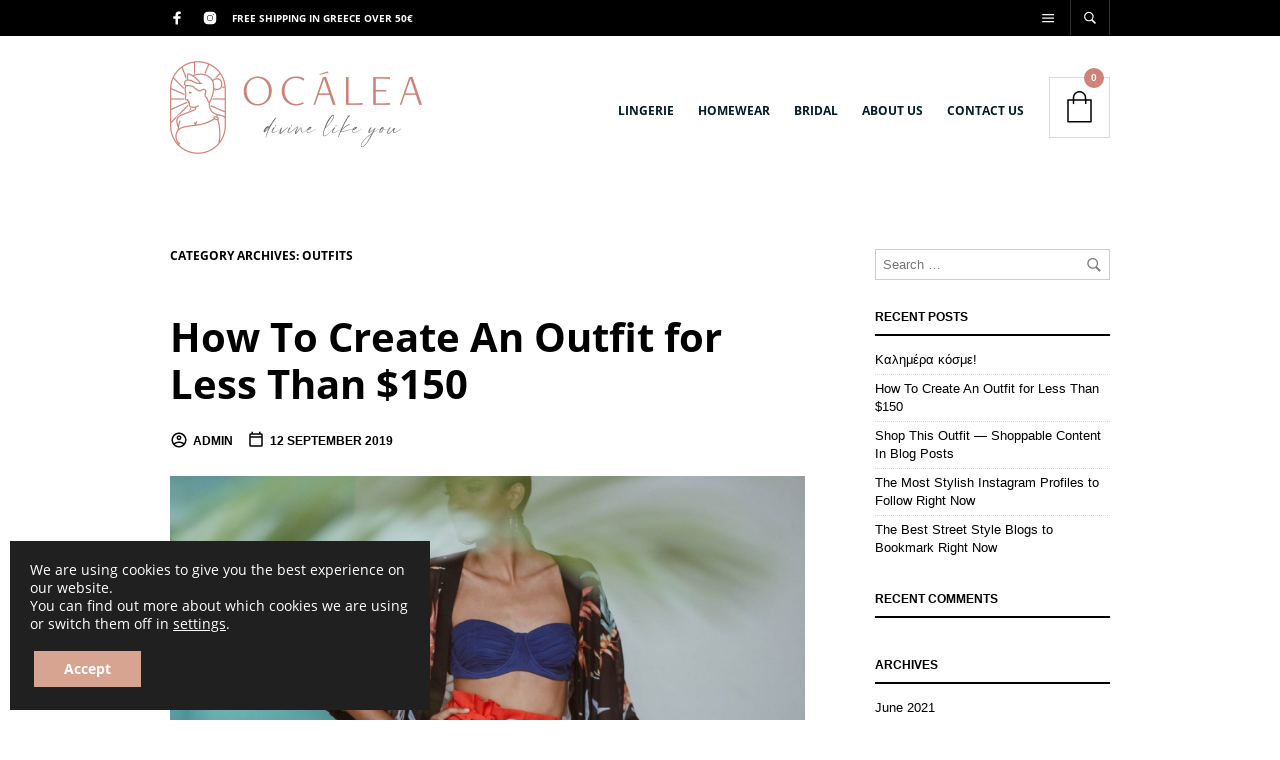

--- FILE ---
content_type: text/html; charset=utf-8
request_url: https://www.google.com/recaptcha/api2/anchor?ar=1&k=6LcQHjwbAAAAAJHCRE9_T8UK3M5K5uaq_bwBbLOk&co=aHR0cHM6Ly9vY2FsZWEuZ3I6NDQz&hl=en&v=7gg7H51Q-naNfhmCP3_R47ho&theme=dark&size=normal&anchor-ms=20000&execute-ms=30000&cb=oimjjeufcaim
body_size: 48741
content:
<!DOCTYPE HTML><html dir="ltr" lang="en"><head><meta http-equiv="Content-Type" content="text/html; charset=UTF-8">
<meta http-equiv="X-UA-Compatible" content="IE=edge">
<title>reCAPTCHA</title>
<style type="text/css">
/* cyrillic-ext */
@font-face {
  font-family: 'Roboto';
  font-style: normal;
  font-weight: 400;
  font-stretch: 100%;
  src: url(//fonts.gstatic.com/s/roboto/v48/KFO7CnqEu92Fr1ME7kSn66aGLdTylUAMa3GUBHMdazTgWw.woff2) format('woff2');
  unicode-range: U+0460-052F, U+1C80-1C8A, U+20B4, U+2DE0-2DFF, U+A640-A69F, U+FE2E-FE2F;
}
/* cyrillic */
@font-face {
  font-family: 'Roboto';
  font-style: normal;
  font-weight: 400;
  font-stretch: 100%;
  src: url(//fonts.gstatic.com/s/roboto/v48/KFO7CnqEu92Fr1ME7kSn66aGLdTylUAMa3iUBHMdazTgWw.woff2) format('woff2');
  unicode-range: U+0301, U+0400-045F, U+0490-0491, U+04B0-04B1, U+2116;
}
/* greek-ext */
@font-face {
  font-family: 'Roboto';
  font-style: normal;
  font-weight: 400;
  font-stretch: 100%;
  src: url(//fonts.gstatic.com/s/roboto/v48/KFO7CnqEu92Fr1ME7kSn66aGLdTylUAMa3CUBHMdazTgWw.woff2) format('woff2');
  unicode-range: U+1F00-1FFF;
}
/* greek */
@font-face {
  font-family: 'Roboto';
  font-style: normal;
  font-weight: 400;
  font-stretch: 100%;
  src: url(//fonts.gstatic.com/s/roboto/v48/KFO7CnqEu92Fr1ME7kSn66aGLdTylUAMa3-UBHMdazTgWw.woff2) format('woff2');
  unicode-range: U+0370-0377, U+037A-037F, U+0384-038A, U+038C, U+038E-03A1, U+03A3-03FF;
}
/* math */
@font-face {
  font-family: 'Roboto';
  font-style: normal;
  font-weight: 400;
  font-stretch: 100%;
  src: url(//fonts.gstatic.com/s/roboto/v48/KFO7CnqEu92Fr1ME7kSn66aGLdTylUAMawCUBHMdazTgWw.woff2) format('woff2');
  unicode-range: U+0302-0303, U+0305, U+0307-0308, U+0310, U+0312, U+0315, U+031A, U+0326-0327, U+032C, U+032F-0330, U+0332-0333, U+0338, U+033A, U+0346, U+034D, U+0391-03A1, U+03A3-03A9, U+03B1-03C9, U+03D1, U+03D5-03D6, U+03F0-03F1, U+03F4-03F5, U+2016-2017, U+2034-2038, U+203C, U+2040, U+2043, U+2047, U+2050, U+2057, U+205F, U+2070-2071, U+2074-208E, U+2090-209C, U+20D0-20DC, U+20E1, U+20E5-20EF, U+2100-2112, U+2114-2115, U+2117-2121, U+2123-214F, U+2190, U+2192, U+2194-21AE, U+21B0-21E5, U+21F1-21F2, U+21F4-2211, U+2213-2214, U+2216-22FF, U+2308-230B, U+2310, U+2319, U+231C-2321, U+2336-237A, U+237C, U+2395, U+239B-23B7, U+23D0, U+23DC-23E1, U+2474-2475, U+25AF, U+25B3, U+25B7, U+25BD, U+25C1, U+25CA, U+25CC, U+25FB, U+266D-266F, U+27C0-27FF, U+2900-2AFF, U+2B0E-2B11, U+2B30-2B4C, U+2BFE, U+3030, U+FF5B, U+FF5D, U+1D400-1D7FF, U+1EE00-1EEFF;
}
/* symbols */
@font-face {
  font-family: 'Roboto';
  font-style: normal;
  font-weight: 400;
  font-stretch: 100%;
  src: url(//fonts.gstatic.com/s/roboto/v48/KFO7CnqEu92Fr1ME7kSn66aGLdTylUAMaxKUBHMdazTgWw.woff2) format('woff2');
  unicode-range: U+0001-000C, U+000E-001F, U+007F-009F, U+20DD-20E0, U+20E2-20E4, U+2150-218F, U+2190, U+2192, U+2194-2199, U+21AF, U+21E6-21F0, U+21F3, U+2218-2219, U+2299, U+22C4-22C6, U+2300-243F, U+2440-244A, U+2460-24FF, U+25A0-27BF, U+2800-28FF, U+2921-2922, U+2981, U+29BF, U+29EB, U+2B00-2BFF, U+4DC0-4DFF, U+FFF9-FFFB, U+10140-1018E, U+10190-1019C, U+101A0, U+101D0-101FD, U+102E0-102FB, U+10E60-10E7E, U+1D2C0-1D2D3, U+1D2E0-1D37F, U+1F000-1F0FF, U+1F100-1F1AD, U+1F1E6-1F1FF, U+1F30D-1F30F, U+1F315, U+1F31C, U+1F31E, U+1F320-1F32C, U+1F336, U+1F378, U+1F37D, U+1F382, U+1F393-1F39F, U+1F3A7-1F3A8, U+1F3AC-1F3AF, U+1F3C2, U+1F3C4-1F3C6, U+1F3CA-1F3CE, U+1F3D4-1F3E0, U+1F3ED, U+1F3F1-1F3F3, U+1F3F5-1F3F7, U+1F408, U+1F415, U+1F41F, U+1F426, U+1F43F, U+1F441-1F442, U+1F444, U+1F446-1F449, U+1F44C-1F44E, U+1F453, U+1F46A, U+1F47D, U+1F4A3, U+1F4B0, U+1F4B3, U+1F4B9, U+1F4BB, U+1F4BF, U+1F4C8-1F4CB, U+1F4D6, U+1F4DA, U+1F4DF, U+1F4E3-1F4E6, U+1F4EA-1F4ED, U+1F4F7, U+1F4F9-1F4FB, U+1F4FD-1F4FE, U+1F503, U+1F507-1F50B, U+1F50D, U+1F512-1F513, U+1F53E-1F54A, U+1F54F-1F5FA, U+1F610, U+1F650-1F67F, U+1F687, U+1F68D, U+1F691, U+1F694, U+1F698, U+1F6AD, U+1F6B2, U+1F6B9-1F6BA, U+1F6BC, U+1F6C6-1F6CF, U+1F6D3-1F6D7, U+1F6E0-1F6EA, U+1F6F0-1F6F3, U+1F6F7-1F6FC, U+1F700-1F7FF, U+1F800-1F80B, U+1F810-1F847, U+1F850-1F859, U+1F860-1F887, U+1F890-1F8AD, U+1F8B0-1F8BB, U+1F8C0-1F8C1, U+1F900-1F90B, U+1F93B, U+1F946, U+1F984, U+1F996, U+1F9E9, U+1FA00-1FA6F, U+1FA70-1FA7C, U+1FA80-1FA89, U+1FA8F-1FAC6, U+1FACE-1FADC, U+1FADF-1FAE9, U+1FAF0-1FAF8, U+1FB00-1FBFF;
}
/* vietnamese */
@font-face {
  font-family: 'Roboto';
  font-style: normal;
  font-weight: 400;
  font-stretch: 100%;
  src: url(//fonts.gstatic.com/s/roboto/v48/KFO7CnqEu92Fr1ME7kSn66aGLdTylUAMa3OUBHMdazTgWw.woff2) format('woff2');
  unicode-range: U+0102-0103, U+0110-0111, U+0128-0129, U+0168-0169, U+01A0-01A1, U+01AF-01B0, U+0300-0301, U+0303-0304, U+0308-0309, U+0323, U+0329, U+1EA0-1EF9, U+20AB;
}
/* latin-ext */
@font-face {
  font-family: 'Roboto';
  font-style: normal;
  font-weight: 400;
  font-stretch: 100%;
  src: url(//fonts.gstatic.com/s/roboto/v48/KFO7CnqEu92Fr1ME7kSn66aGLdTylUAMa3KUBHMdazTgWw.woff2) format('woff2');
  unicode-range: U+0100-02BA, U+02BD-02C5, U+02C7-02CC, U+02CE-02D7, U+02DD-02FF, U+0304, U+0308, U+0329, U+1D00-1DBF, U+1E00-1E9F, U+1EF2-1EFF, U+2020, U+20A0-20AB, U+20AD-20C0, U+2113, U+2C60-2C7F, U+A720-A7FF;
}
/* latin */
@font-face {
  font-family: 'Roboto';
  font-style: normal;
  font-weight: 400;
  font-stretch: 100%;
  src: url(//fonts.gstatic.com/s/roboto/v48/KFO7CnqEu92Fr1ME7kSn66aGLdTylUAMa3yUBHMdazQ.woff2) format('woff2');
  unicode-range: U+0000-00FF, U+0131, U+0152-0153, U+02BB-02BC, U+02C6, U+02DA, U+02DC, U+0304, U+0308, U+0329, U+2000-206F, U+20AC, U+2122, U+2191, U+2193, U+2212, U+2215, U+FEFF, U+FFFD;
}
/* cyrillic-ext */
@font-face {
  font-family: 'Roboto';
  font-style: normal;
  font-weight: 500;
  font-stretch: 100%;
  src: url(//fonts.gstatic.com/s/roboto/v48/KFO7CnqEu92Fr1ME7kSn66aGLdTylUAMa3GUBHMdazTgWw.woff2) format('woff2');
  unicode-range: U+0460-052F, U+1C80-1C8A, U+20B4, U+2DE0-2DFF, U+A640-A69F, U+FE2E-FE2F;
}
/* cyrillic */
@font-face {
  font-family: 'Roboto';
  font-style: normal;
  font-weight: 500;
  font-stretch: 100%;
  src: url(//fonts.gstatic.com/s/roboto/v48/KFO7CnqEu92Fr1ME7kSn66aGLdTylUAMa3iUBHMdazTgWw.woff2) format('woff2');
  unicode-range: U+0301, U+0400-045F, U+0490-0491, U+04B0-04B1, U+2116;
}
/* greek-ext */
@font-face {
  font-family: 'Roboto';
  font-style: normal;
  font-weight: 500;
  font-stretch: 100%;
  src: url(//fonts.gstatic.com/s/roboto/v48/KFO7CnqEu92Fr1ME7kSn66aGLdTylUAMa3CUBHMdazTgWw.woff2) format('woff2');
  unicode-range: U+1F00-1FFF;
}
/* greek */
@font-face {
  font-family: 'Roboto';
  font-style: normal;
  font-weight: 500;
  font-stretch: 100%;
  src: url(//fonts.gstatic.com/s/roboto/v48/KFO7CnqEu92Fr1ME7kSn66aGLdTylUAMa3-UBHMdazTgWw.woff2) format('woff2');
  unicode-range: U+0370-0377, U+037A-037F, U+0384-038A, U+038C, U+038E-03A1, U+03A3-03FF;
}
/* math */
@font-face {
  font-family: 'Roboto';
  font-style: normal;
  font-weight: 500;
  font-stretch: 100%;
  src: url(//fonts.gstatic.com/s/roboto/v48/KFO7CnqEu92Fr1ME7kSn66aGLdTylUAMawCUBHMdazTgWw.woff2) format('woff2');
  unicode-range: U+0302-0303, U+0305, U+0307-0308, U+0310, U+0312, U+0315, U+031A, U+0326-0327, U+032C, U+032F-0330, U+0332-0333, U+0338, U+033A, U+0346, U+034D, U+0391-03A1, U+03A3-03A9, U+03B1-03C9, U+03D1, U+03D5-03D6, U+03F0-03F1, U+03F4-03F5, U+2016-2017, U+2034-2038, U+203C, U+2040, U+2043, U+2047, U+2050, U+2057, U+205F, U+2070-2071, U+2074-208E, U+2090-209C, U+20D0-20DC, U+20E1, U+20E5-20EF, U+2100-2112, U+2114-2115, U+2117-2121, U+2123-214F, U+2190, U+2192, U+2194-21AE, U+21B0-21E5, U+21F1-21F2, U+21F4-2211, U+2213-2214, U+2216-22FF, U+2308-230B, U+2310, U+2319, U+231C-2321, U+2336-237A, U+237C, U+2395, U+239B-23B7, U+23D0, U+23DC-23E1, U+2474-2475, U+25AF, U+25B3, U+25B7, U+25BD, U+25C1, U+25CA, U+25CC, U+25FB, U+266D-266F, U+27C0-27FF, U+2900-2AFF, U+2B0E-2B11, U+2B30-2B4C, U+2BFE, U+3030, U+FF5B, U+FF5D, U+1D400-1D7FF, U+1EE00-1EEFF;
}
/* symbols */
@font-face {
  font-family: 'Roboto';
  font-style: normal;
  font-weight: 500;
  font-stretch: 100%;
  src: url(//fonts.gstatic.com/s/roboto/v48/KFO7CnqEu92Fr1ME7kSn66aGLdTylUAMaxKUBHMdazTgWw.woff2) format('woff2');
  unicode-range: U+0001-000C, U+000E-001F, U+007F-009F, U+20DD-20E0, U+20E2-20E4, U+2150-218F, U+2190, U+2192, U+2194-2199, U+21AF, U+21E6-21F0, U+21F3, U+2218-2219, U+2299, U+22C4-22C6, U+2300-243F, U+2440-244A, U+2460-24FF, U+25A0-27BF, U+2800-28FF, U+2921-2922, U+2981, U+29BF, U+29EB, U+2B00-2BFF, U+4DC0-4DFF, U+FFF9-FFFB, U+10140-1018E, U+10190-1019C, U+101A0, U+101D0-101FD, U+102E0-102FB, U+10E60-10E7E, U+1D2C0-1D2D3, U+1D2E0-1D37F, U+1F000-1F0FF, U+1F100-1F1AD, U+1F1E6-1F1FF, U+1F30D-1F30F, U+1F315, U+1F31C, U+1F31E, U+1F320-1F32C, U+1F336, U+1F378, U+1F37D, U+1F382, U+1F393-1F39F, U+1F3A7-1F3A8, U+1F3AC-1F3AF, U+1F3C2, U+1F3C4-1F3C6, U+1F3CA-1F3CE, U+1F3D4-1F3E0, U+1F3ED, U+1F3F1-1F3F3, U+1F3F5-1F3F7, U+1F408, U+1F415, U+1F41F, U+1F426, U+1F43F, U+1F441-1F442, U+1F444, U+1F446-1F449, U+1F44C-1F44E, U+1F453, U+1F46A, U+1F47D, U+1F4A3, U+1F4B0, U+1F4B3, U+1F4B9, U+1F4BB, U+1F4BF, U+1F4C8-1F4CB, U+1F4D6, U+1F4DA, U+1F4DF, U+1F4E3-1F4E6, U+1F4EA-1F4ED, U+1F4F7, U+1F4F9-1F4FB, U+1F4FD-1F4FE, U+1F503, U+1F507-1F50B, U+1F50D, U+1F512-1F513, U+1F53E-1F54A, U+1F54F-1F5FA, U+1F610, U+1F650-1F67F, U+1F687, U+1F68D, U+1F691, U+1F694, U+1F698, U+1F6AD, U+1F6B2, U+1F6B9-1F6BA, U+1F6BC, U+1F6C6-1F6CF, U+1F6D3-1F6D7, U+1F6E0-1F6EA, U+1F6F0-1F6F3, U+1F6F7-1F6FC, U+1F700-1F7FF, U+1F800-1F80B, U+1F810-1F847, U+1F850-1F859, U+1F860-1F887, U+1F890-1F8AD, U+1F8B0-1F8BB, U+1F8C0-1F8C1, U+1F900-1F90B, U+1F93B, U+1F946, U+1F984, U+1F996, U+1F9E9, U+1FA00-1FA6F, U+1FA70-1FA7C, U+1FA80-1FA89, U+1FA8F-1FAC6, U+1FACE-1FADC, U+1FADF-1FAE9, U+1FAF0-1FAF8, U+1FB00-1FBFF;
}
/* vietnamese */
@font-face {
  font-family: 'Roboto';
  font-style: normal;
  font-weight: 500;
  font-stretch: 100%;
  src: url(//fonts.gstatic.com/s/roboto/v48/KFO7CnqEu92Fr1ME7kSn66aGLdTylUAMa3OUBHMdazTgWw.woff2) format('woff2');
  unicode-range: U+0102-0103, U+0110-0111, U+0128-0129, U+0168-0169, U+01A0-01A1, U+01AF-01B0, U+0300-0301, U+0303-0304, U+0308-0309, U+0323, U+0329, U+1EA0-1EF9, U+20AB;
}
/* latin-ext */
@font-face {
  font-family: 'Roboto';
  font-style: normal;
  font-weight: 500;
  font-stretch: 100%;
  src: url(//fonts.gstatic.com/s/roboto/v48/KFO7CnqEu92Fr1ME7kSn66aGLdTylUAMa3KUBHMdazTgWw.woff2) format('woff2');
  unicode-range: U+0100-02BA, U+02BD-02C5, U+02C7-02CC, U+02CE-02D7, U+02DD-02FF, U+0304, U+0308, U+0329, U+1D00-1DBF, U+1E00-1E9F, U+1EF2-1EFF, U+2020, U+20A0-20AB, U+20AD-20C0, U+2113, U+2C60-2C7F, U+A720-A7FF;
}
/* latin */
@font-face {
  font-family: 'Roboto';
  font-style: normal;
  font-weight: 500;
  font-stretch: 100%;
  src: url(//fonts.gstatic.com/s/roboto/v48/KFO7CnqEu92Fr1ME7kSn66aGLdTylUAMa3yUBHMdazQ.woff2) format('woff2');
  unicode-range: U+0000-00FF, U+0131, U+0152-0153, U+02BB-02BC, U+02C6, U+02DA, U+02DC, U+0304, U+0308, U+0329, U+2000-206F, U+20AC, U+2122, U+2191, U+2193, U+2212, U+2215, U+FEFF, U+FFFD;
}
/* cyrillic-ext */
@font-face {
  font-family: 'Roboto';
  font-style: normal;
  font-weight: 900;
  font-stretch: 100%;
  src: url(//fonts.gstatic.com/s/roboto/v48/KFO7CnqEu92Fr1ME7kSn66aGLdTylUAMa3GUBHMdazTgWw.woff2) format('woff2');
  unicode-range: U+0460-052F, U+1C80-1C8A, U+20B4, U+2DE0-2DFF, U+A640-A69F, U+FE2E-FE2F;
}
/* cyrillic */
@font-face {
  font-family: 'Roboto';
  font-style: normal;
  font-weight: 900;
  font-stretch: 100%;
  src: url(//fonts.gstatic.com/s/roboto/v48/KFO7CnqEu92Fr1ME7kSn66aGLdTylUAMa3iUBHMdazTgWw.woff2) format('woff2');
  unicode-range: U+0301, U+0400-045F, U+0490-0491, U+04B0-04B1, U+2116;
}
/* greek-ext */
@font-face {
  font-family: 'Roboto';
  font-style: normal;
  font-weight: 900;
  font-stretch: 100%;
  src: url(//fonts.gstatic.com/s/roboto/v48/KFO7CnqEu92Fr1ME7kSn66aGLdTylUAMa3CUBHMdazTgWw.woff2) format('woff2');
  unicode-range: U+1F00-1FFF;
}
/* greek */
@font-face {
  font-family: 'Roboto';
  font-style: normal;
  font-weight: 900;
  font-stretch: 100%;
  src: url(//fonts.gstatic.com/s/roboto/v48/KFO7CnqEu92Fr1ME7kSn66aGLdTylUAMa3-UBHMdazTgWw.woff2) format('woff2');
  unicode-range: U+0370-0377, U+037A-037F, U+0384-038A, U+038C, U+038E-03A1, U+03A3-03FF;
}
/* math */
@font-face {
  font-family: 'Roboto';
  font-style: normal;
  font-weight: 900;
  font-stretch: 100%;
  src: url(//fonts.gstatic.com/s/roboto/v48/KFO7CnqEu92Fr1ME7kSn66aGLdTylUAMawCUBHMdazTgWw.woff2) format('woff2');
  unicode-range: U+0302-0303, U+0305, U+0307-0308, U+0310, U+0312, U+0315, U+031A, U+0326-0327, U+032C, U+032F-0330, U+0332-0333, U+0338, U+033A, U+0346, U+034D, U+0391-03A1, U+03A3-03A9, U+03B1-03C9, U+03D1, U+03D5-03D6, U+03F0-03F1, U+03F4-03F5, U+2016-2017, U+2034-2038, U+203C, U+2040, U+2043, U+2047, U+2050, U+2057, U+205F, U+2070-2071, U+2074-208E, U+2090-209C, U+20D0-20DC, U+20E1, U+20E5-20EF, U+2100-2112, U+2114-2115, U+2117-2121, U+2123-214F, U+2190, U+2192, U+2194-21AE, U+21B0-21E5, U+21F1-21F2, U+21F4-2211, U+2213-2214, U+2216-22FF, U+2308-230B, U+2310, U+2319, U+231C-2321, U+2336-237A, U+237C, U+2395, U+239B-23B7, U+23D0, U+23DC-23E1, U+2474-2475, U+25AF, U+25B3, U+25B7, U+25BD, U+25C1, U+25CA, U+25CC, U+25FB, U+266D-266F, U+27C0-27FF, U+2900-2AFF, U+2B0E-2B11, U+2B30-2B4C, U+2BFE, U+3030, U+FF5B, U+FF5D, U+1D400-1D7FF, U+1EE00-1EEFF;
}
/* symbols */
@font-face {
  font-family: 'Roboto';
  font-style: normal;
  font-weight: 900;
  font-stretch: 100%;
  src: url(//fonts.gstatic.com/s/roboto/v48/KFO7CnqEu92Fr1ME7kSn66aGLdTylUAMaxKUBHMdazTgWw.woff2) format('woff2');
  unicode-range: U+0001-000C, U+000E-001F, U+007F-009F, U+20DD-20E0, U+20E2-20E4, U+2150-218F, U+2190, U+2192, U+2194-2199, U+21AF, U+21E6-21F0, U+21F3, U+2218-2219, U+2299, U+22C4-22C6, U+2300-243F, U+2440-244A, U+2460-24FF, U+25A0-27BF, U+2800-28FF, U+2921-2922, U+2981, U+29BF, U+29EB, U+2B00-2BFF, U+4DC0-4DFF, U+FFF9-FFFB, U+10140-1018E, U+10190-1019C, U+101A0, U+101D0-101FD, U+102E0-102FB, U+10E60-10E7E, U+1D2C0-1D2D3, U+1D2E0-1D37F, U+1F000-1F0FF, U+1F100-1F1AD, U+1F1E6-1F1FF, U+1F30D-1F30F, U+1F315, U+1F31C, U+1F31E, U+1F320-1F32C, U+1F336, U+1F378, U+1F37D, U+1F382, U+1F393-1F39F, U+1F3A7-1F3A8, U+1F3AC-1F3AF, U+1F3C2, U+1F3C4-1F3C6, U+1F3CA-1F3CE, U+1F3D4-1F3E0, U+1F3ED, U+1F3F1-1F3F3, U+1F3F5-1F3F7, U+1F408, U+1F415, U+1F41F, U+1F426, U+1F43F, U+1F441-1F442, U+1F444, U+1F446-1F449, U+1F44C-1F44E, U+1F453, U+1F46A, U+1F47D, U+1F4A3, U+1F4B0, U+1F4B3, U+1F4B9, U+1F4BB, U+1F4BF, U+1F4C8-1F4CB, U+1F4D6, U+1F4DA, U+1F4DF, U+1F4E3-1F4E6, U+1F4EA-1F4ED, U+1F4F7, U+1F4F9-1F4FB, U+1F4FD-1F4FE, U+1F503, U+1F507-1F50B, U+1F50D, U+1F512-1F513, U+1F53E-1F54A, U+1F54F-1F5FA, U+1F610, U+1F650-1F67F, U+1F687, U+1F68D, U+1F691, U+1F694, U+1F698, U+1F6AD, U+1F6B2, U+1F6B9-1F6BA, U+1F6BC, U+1F6C6-1F6CF, U+1F6D3-1F6D7, U+1F6E0-1F6EA, U+1F6F0-1F6F3, U+1F6F7-1F6FC, U+1F700-1F7FF, U+1F800-1F80B, U+1F810-1F847, U+1F850-1F859, U+1F860-1F887, U+1F890-1F8AD, U+1F8B0-1F8BB, U+1F8C0-1F8C1, U+1F900-1F90B, U+1F93B, U+1F946, U+1F984, U+1F996, U+1F9E9, U+1FA00-1FA6F, U+1FA70-1FA7C, U+1FA80-1FA89, U+1FA8F-1FAC6, U+1FACE-1FADC, U+1FADF-1FAE9, U+1FAF0-1FAF8, U+1FB00-1FBFF;
}
/* vietnamese */
@font-face {
  font-family: 'Roboto';
  font-style: normal;
  font-weight: 900;
  font-stretch: 100%;
  src: url(//fonts.gstatic.com/s/roboto/v48/KFO7CnqEu92Fr1ME7kSn66aGLdTylUAMa3OUBHMdazTgWw.woff2) format('woff2');
  unicode-range: U+0102-0103, U+0110-0111, U+0128-0129, U+0168-0169, U+01A0-01A1, U+01AF-01B0, U+0300-0301, U+0303-0304, U+0308-0309, U+0323, U+0329, U+1EA0-1EF9, U+20AB;
}
/* latin-ext */
@font-face {
  font-family: 'Roboto';
  font-style: normal;
  font-weight: 900;
  font-stretch: 100%;
  src: url(//fonts.gstatic.com/s/roboto/v48/KFO7CnqEu92Fr1ME7kSn66aGLdTylUAMa3KUBHMdazTgWw.woff2) format('woff2');
  unicode-range: U+0100-02BA, U+02BD-02C5, U+02C7-02CC, U+02CE-02D7, U+02DD-02FF, U+0304, U+0308, U+0329, U+1D00-1DBF, U+1E00-1E9F, U+1EF2-1EFF, U+2020, U+20A0-20AB, U+20AD-20C0, U+2113, U+2C60-2C7F, U+A720-A7FF;
}
/* latin */
@font-face {
  font-family: 'Roboto';
  font-style: normal;
  font-weight: 900;
  font-stretch: 100%;
  src: url(//fonts.gstatic.com/s/roboto/v48/KFO7CnqEu92Fr1ME7kSn66aGLdTylUAMa3yUBHMdazQ.woff2) format('woff2');
  unicode-range: U+0000-00FF, U+0131, U+0152-0153, U+02BB-02BC, U+02C6, U+02DA, U+02DC, U+0304, U+0308, U+0329, U+2000-206F, U+20AC, U+2122, U+2191, U+2193, U+2212, U+2215, U+FEFF, U+FFFD;
}

</style>
<link rel="stylesheet" type="text/css" href="https://www.gstatic.com/recaptcha/releases/7gg7H51Q-naNfhmCP3_R47ho/styles__ltr.css">
<script nonce="02Q82l_2iDWeApC-7h9h3w" type="text/javascript">window['__recaptcha_api'] = 'https://www.google.com/recaptcha/api2/';</script>
<script type="text/javascript" src="https://www.gstatic.com/recaptcha/releases/7gg7H51Q-naNfhmCP3_R47ho/recaptcha__en.js" nonce="02Q82l_2iDWeApC-7h9h3w">
      
    </script></head>
<body><div id="rc-anchor-alert" class="rc-anchor-alert"></div>
<input type="hidden" id="recaptcha-token" value="[base64]">
<script type="text/javascript" nonce="02Q82l_2iDWeApC-7h9h3w">
      recaptcha.anchor.Main.init("[\x22ainput\x22,[\x22bgdata\x22,\x22\x22,\[base64]/[base64]/[base64]/KE4oMTI0LHYsdi5HKSxMWihsLHYpKTpOKDEyNCx2LGwpLFYpLHYpLFQpKSxGKDE3MSx2KX0scjc9ZnVuY3Rpb24obCl7cmV0dXJuIGx9LEM9ZnVuY3Rpb24obCxWLHYpe04odixsLFYpLFZbYWtdPTI3OTZ9LG49ZnVuY3Rpb24obCxWKXtWLlg9KChWLlg/[base64]/[base64]/[base64]/[base64]/[base64]/[base64]/[base64]/[base64]/[base64]/[base64]/[base64]\\u003d\x22,\[base64]\\u003d\x22,\x22E8K0Z8Kjw4MRbcOmw6HDgcOCw7x3VMKqw4XDpyx4TMK6woTCil7CpcKkSXN0U8OBIsKew79rCsKDwpQzUXI8w6sjwqAlw5/ChSLDssKHOFQ2wpUTw5IRwpgRw4BbJsKka8KaVcORwrAKw4o3wrrDkH96wrVfw6nCuBLCqCYLWD9+w4tJMMKVwrDCgsOkwo7DrsKfw6snwoxWw5xuw4Efw6bCkFTClMKUNsK+X2d/e8KOwph/T8OGBhpWb8OMcQvCtDgUwq9oTsK9JGvCvzfCosKBJcO/w6/DiWjDqiHDlSlnOsOSw7LCnUlmRkPCkMKSJsK7w68mw5Fhw7HCocKkDnQRJ3l6DMKyRsOSAsO4V8OyWCN/AgB6wpkLNsKEfcKHS8OuwovDl8Olw4U0wqvCtBYiw4g+w4vCjcKKVsKJDE8EwqzCpRQzQVFMQwwgw4tPUMO3w4HDpSnDhFnCsXs4IcOiH8KRw6nDr8K3Rh7DvMK+QnXDj8ORBMOHLTAvN8OcwrTDssK9wp3CimDDv8OpA8KXw6rDjcKNf8KMIsKSw7VeGUcGw4DCol/[base64]/wpTCkW8Aw6tLW8OSwpw6wpo0WS9lwpYdEiMfAwzCmsO1w5AHw4XCjlRCFsK6acKVwoNVDi7CuSYMw507BcOnwohHBE/DtcO1woEudmArwrvCv3wpB1w9wqBqdsKNS8OcFmxFSMODNzzDjFbCiyckIg5FW8O2w4bCtUdkw6Y4Cmoqwr13WEHCvAXCqMOOdFFqeMOQDcOnwrkiwqbCtMK+ZGBdw4LCnFx6wrkdKMOkXAwwVzI6UcKVw6/DhcO3wqLClMO6w4dXwopCRCrDqsKDZWzCuy5Pwp91bcKNwo7Cq8Kbw5LDrcOYw5AiwqwBw6nDiMKXKcK8wpbDkEJ6REzCusOew4RBw4cmwpoTwovCqDEjegRNJXhTSsOwH8OYW8KDwq/Cr8KHWsOcw4hMwrFpw604FT/CqhwVexvCgDDCs8KTw7bClFlXUsOyw7fCi8KcecO5w7XCqm1Mw6DCi0s9w5xpG8KdFUrCjkFWTMOEIMKJCsKIw5kvwos0SsO8w6/Cv8OqVlbDpMK5w4bClsKAw4NHwqMefU0bwp/DpngJB8KrRcKfeMOjw7kHYyjCiUZxH3lTwpzCocKuw7xPXsKPIiF8PA4LS8OFXDQYJsO4b8OmCncvUcKrw5LCnMObw5/CssKjUDvDkcKNwpvCnxozw59hwq3DoiDDoCHDo8O5w43Ci3YkBEB5wq9aGALDrk/ClENxJ3wwQMKzL8KTwobCilUOB0DCsMKCw77DqBDDocKXw5jChTF/w4sDacOQIhx4VMOqSMOhw6/DvgfCk2knFHXCgsKKNE1he2N9w7fDhMOHOMOfw40bw7IzNFhVXcK+YcKAw6LDjsK3IsKUw69Kw7/DgSLDjsOcw63DmEA+w6gdw4zDhMKQAU4QKcOiCsKIScOzwqklw68xIQ3Dj3crUsKwwooswqjDnx3CkTrDgUvCl8O9wrHCvMOGNg89ecOmw5XDrcOZw4jCvMOKI0rCqHvDp8OtdsOew5dVwq7CnsOdwphnw5BuPSw/w4HCpMOmXMOjw6t+wqDDr3LCshPClsOIw4rCvMOYeMKTwoQYwp7CjcOSwrZwwoHDpCDDiRfDrGQJw7fCjDXCmTZAfcKBYsO9w7V9w53DgsOeEsK3F2Jte8K7w5LDgMOXw6bDgcK3w6jCqcOHF8KhSR/[base64]/DtkTDo1LDoMOdw5fCqXA+TXbCs8Ovw6ZiwotQJ8KwF2LClsKtwqTDih0kPVvDsMOOw4tZE3TCvsOiwop9w7jDiMOBV0JXfcK7w6tJwrrDpcOqBsKhw5/ChMK7w6VqflNKwrLCnwzChMKwwpHCjcKOHsOrwobCnBtfw5jCgFgQwrXCglwXwoM7wprDoEc+wpkpw6PCpcOnQxPDgmzCpR/ChC0Uw5jDlGHDnTbDgG/CgsKbw5LCjVYxccOtwqzDqCJgwpPDqznCiTLDs8KbRMKLTWDCpMO1w4fDlmDDqy0lwrZXwpjDhsKRMMKtd8O7X8Obwr52w6FLwqgdwpAcw6nDv2zDu8KewoTDpsKHw5rDt8ONw79nDBDDjERaw4sGGsO4wrxPRsOTWhFuw6ELwqB8wo/Dk1vDqS/DvHLDkUcjRyFdO8KQfTjCoMOJwo9UFcO/NMOnw4vClEnCu8OWe8Ogw7UrwrQEKxcww4djwrsTFMOTXMOEfWZFwqzDkMO4wo/CksOJIcOSwr/Dk8K+dcKWAlLDpzbDvAjDvGHDscO/wr7Dg8O3w5DCtQR6IggFbsKnw7DCiApSwrNiTiXDmgfDlcOSwq3CshzDtR7CkcKjw6LDkMKrw4nDiWEKDcO/[base64]/CrsKUacKWw7V6w6/[base64]/ChsOPQj1rwqrCp1nDn8Kzw7AsTMKQw43DlMOfdAfDp8KZTSjCgj95wobDqD8cw4JAwo0Mw4gJw6LDusOjE8Kdw6h6bj0gdMOyw4Bqwq0ufX9hAgvDkVLCmzJ/w6nDjBRROUU4w6p5w57DlMOkC8OJwo7CvcK1XcKmBMOawr9fw6jDnXIHwqJTwqU0G8KUwp/Dg8K5f0rCsMOswqpfPsOcwrPCr8KAE8O/wpE4cyrDiRogw7XClGfDjcKjNMKZOyRbwrzCpngdw7V6ccKuN33DosKAw6I/wqfCqcKfWsORw5o2H8OGL8ORw4Mxw48Bw6zDtMK4w7o4w6rCgcKXwpzDssKOA8OPw6ENUnRHRsK4eFjCoGXCm2zDrMKjP3IzwqNbw5sGw6nDjwB3w6XCtMKKwoIPO8K+wpHDhBoPwppARGXCqHonw7pzDTpuAHbDqh8eZF9Tw4cUw6Nzw6HDkMO7w7/[base64]/wrh/[base64]/Ds8Kgwr5kwpIgc8Kzw6BeWHzCgiV5wqcxwpzCtinDhR0bw6jDjVLCsRvCicOQwrcgGiEowqJkK8KOdcKFw6HCqHjCpRvCsSvDicOsw7vDtMK4VcOJA8OSw55OwpBFDkJLOMOmN8Onw4gIXw4/FQ0DOcKjOXwnYFfDvMOQwpoOwpBZDRPDhMKZYcO3VcO9wrrDhsKREzJzw6rCsisLwrhpNsKuCsKAwoDCvH3Cn8OkWcKXwrZZbxDCoMOjw4ROwpIRwqTCgsKIaMK/[base64]/SEzDpMOcHsKNwpkDwojDplcgZh0TDmHCuUNeDMO/woENw651w4ZOwprCq8OJw6xqTHQEHcO9w4dhT8OZI8KaKDDDgGk+w4DCo0fDjMKfRE/DnMK6wojCpEFiwo3Cn8OFDMOewp3Dv2Y+BjPCg8KKw6LChcKUNndUZ0skYMKrwrrCgcKtw6XCu3bDozHCgMK4w5fDokhFasKeQcKlQn9MCMOQwoYhwoY+EW/DncO4FWFcHMOlwo7DgDQ8w5JzUiY7QU7CsULCt8Kkw5PDmsOPHxbDv8Kcw6LDnsK4FBVEI2nDrsOJK3fCphk3wp9Qw6xTPTPDocOaw4RoCXY5B8K6woJmDsK3w5xSM2hZJi3DnQYtWsOsw7cxwpHDvErDosOXw4J/QMO7O3NwLE8SwqLDosOMesK3w4/Dhht0RXTDnGYBwpQzw67Ci2MdTxdvwofCsSQDUCI6CMOfR8O5w4sYw43DmATDnGFFw67Djwgpw5LCnzwaNMOnw6VSw5XDoMOvw6DCs8OIE8O7w47DnH0HwoVNw4tjA8KaP8KQwpguY8OOwoMxwp8eQsOpw5EnGAHDnMORwo0Hw7tgH8OkG8Omw6nCnMKcf05fdjvDql/CuzjCj8K7VMOmw43ClMO1GVEKNx/CgiE+CDtcD8KRw5cqwpIVSnE8BMOOwp0aU8O/wrddR8Olw5QvwqbDkH3CkFQNN8KiwpfDoMKcw6TDoMK/w6bCs8KgwoPCo8KKw5gVw7thK8KTZ8KYw7Uaw6rCvgYKDGEcOsOiUQN0RcKnaSTDjyBhfm0AwrvDh8Ouw7DCuMKPeMOIX8OfSERnwpZawo7CmQ80fcK6e2fDqkzDmsKyN2bCisKgDsOrVydlN8O0P8O/JWfDgglmw64Ww5cIGMO7w6PCkcOAwpvDvMOzw7o/[base64]/[base64]/fsO2w5Rywo8/[base64]/DknZYJRV3w6vCp3zCvsOxw7gUw7l6clJyw4scHVVyNsOXwo03w5M9wrdVwp/CvcKGw5bDqxPDjyPDv8OXO2pZe1fCgcO8wq/Crk7DlyFwRCjDt8OXHcOrw6BMWsKCw6vDgsKRAsKTfMO1wp4rw6pCw5xewo/DolHCrn4WVMKDw7tCw7IxDG1DwqQIwrfDp8Okw4PDsEJCTMKRw5/Ds0lrwo7DocOZDsOValXCozLDjwfCpMOWVgXDpcKoKMOyw4NdDwcyaFDDpsOERijDnm4QGRhFD3nCqUnDncKhD8O8OcKVC3nDuxTDkDnDqwt3wqg0Z8OSbcO9wonCu1c6SC/CocKAcgFHw7V8wo4lw7YiYjUywr4BEkrDuA/CjEdzwrbCn8KIwoBpw7jDqMOcQlYwd8K9d8O4wplAZMOOw7toA1k6w4zDmDIhScOWQMOmK8OJwo8VcsKvw5fCvjoMHBYjWcO1J8Kmw7wNEXjDuEt8LsOtwqbDkHjDlDhPwrjDlB/[base64]/[base64]/Cj8OKeMKlwr7DpgHDgsKYcsOtME1wb1sKB8Kaw7TCjVDCpMO4D8O+w5rCmBHDjcOWwoswwpgzwqcQO8KQCx/DqsKuw6bCqsOEw7Evw5ooOxvCkHMDGsOkw6zCqT7DicOGaMOZasKOw5dww4bDvhjDtUZhE8KYXcOJVBV5GsOvI8Oaw41EB8OLayHDrsKZw6XCosKgaGbDokQVTsKYdEbDncOVw5Ugw5h+Zx0YXMKgA8Ksw7TCrsOIw6nCjsOKw73CplLDkMKWw5V0JTrCtW/CscKmTsOPwqbDqnlAwq/DjR4PwqjDh0zDrAUMdMOPwqwgw4F5w53Cs8O1w7fCt15cYAbDhsOmeUtqScKcw48ZMXXDkMOvwo7CohdpwrYoRWk+wpocw5rCiMKSw7UiwoDCg8OPwpBcwo5twrcFcBzDhC46JTNow6QacF9YOcKzwrfDmg8paXZmw7LDiMKZDDAiAQUiwrXDh8Odw6fCqcOewqYPw7/Di8Ofwp5WY8Kew7LDpcKcwpjCgV5iw6TCncKAd8O5DcKxw7LDgMO1UsOBSTQBZhTDpBo2w4wVwobDhFjDoTbCs8Onw7/Doi/CsMOVQgDDlDRCwq1+A8OCPVHDoV/CqVBoGMOhEyfCiwwqw6DDlwUIw73ChwnDo3sowodnXDELwrwiwolURwrDrlNrUcOBw5JPwp/DvcKxHsOeVcKUwpTDrsOOAXdOw7/[base64]/[base64]/FhjDvcKrHjPCo8Kcw4fCqsOoQhjCjSw5KMKXFmzCuMO1w6wBfsOKwqo/KMK/[base64]/DuRrCgAvDv8KST15qwq7Cp8Ofw4HCmVjCvsKeZcKQw4Z/[base64]/CtcK9D8OdwqvDn8KiN8Kzw6wGF8K3VRjDtWbDssK1CsOKw5LCgcKKwrB0RAAvw7cNaxrDl8Kow5M+KXTDujHClsO+wrJtY2gcw5jChlw8w54wenPDjsKRwpjCrktrwr4/wpvCmB/Diy9Yw6bDvR3Dj8K3w7w6dMOtwqjDjEDDk3nDhcKDw6MaVUVAw4hHwq0DbsOUBMOZw6TCuQfCijvCpMKqYh9EZMKEwpHCosO4wp7DpcKCJStFWQDDlhnDp8K8WlISUsKyX8OXw4LDhMKUHsK/w6wVRsK8wqJjP8OHw7fCjS1jw5LCtMK2UcOiw7Mcw5Nhw5nCt8OkZcK2wqxvw73Ds8O+CXzDknctw4fCicOxfibClh7Cv8OdZsOiJ1fDm8OXYsO3OCAowrMCP8KvWEMbwqJMKTw2w50lw4VtGsK/HsOJw4BBQHPDn2HClUM0wofDr8KXwqNJXsKOw5fDoh3DvTDChGdaD8Kww7bCoR3DpcOMJcK8Y8KGw5Q7wp5jCE56PHzDhMO9KjHDo8OowrDChsK0IWV2FMOgw70zw5XCnVxTOVpBwoppw4Y+eDwPcsOCw6pJZ37CkRnCgCoHwr3DjcO1w7tJw4/DhQxow47CicKLX8OaTEoAVGoJw7PDkBbDnHF8UgnDnsOqR8KPwqUJw4JeO8OKwrvDkQvDvxFhw6slWcOjZ8KYwpLComlCwqhbeFDDnsKqwqrDokDDvsOiwpdWw7IJBlHCjHV/cl7CiF7Cu8KMDcKLDsKCwrrCicOWwoZqHMOdwpheQ2DDpcK6FCbCjhoRBm7DhsKDw4nDh8O1wpsnwpzCvMKlwqREw4N5wrUcw53CmgpWw50ewrojw5Q1QsKdd8KNaMKRwpIbIsKjwqNdYsO3w6c2wqdMw540w5LCg8OeH8Ojw7XDmRAfw71yw59BGSlgw5/Dt8KOwpLDhgfCncObMcK3w60eE8KCwpgmXz/CkMO9wqnDuSnChsKmbcKKw6rDqhvCucKzwrxswp/[base64]/w5jCj1MkNy7DsSbDlcK+w6XCuMOMwo/DthAhw5vDh0fCiMOuwqw3wpjCtVAVd8OcIcKQw6DDv8O6JwnDrzVxw7bCgsKOwo9zw57DkFXDh8KtGw8rKxMqZjQwf8KIw5bCmnN/RMOYw4EbLsKaRkjCjsOawq7CuMONwr5oAnspEy9sdDxPC8K8w5w5M0PCqcOVEMOow4o0eEvDvj/CjVHCucKTwpfDv3tAXE4rw7JLDDDDuCtzw5ogNMKQw4PChFPDvMOXw6Flw77ClcK1ScKgQxHClcOCw7/DrsOCdcKJw5LCscKjw58Jwpl8wpdewoDCi8Oww78FwpXDlcK4w5fCiSAAIcKuWsODWWPDsFEPw5fChnYrwqzDhwVpw50ywqLCshrDgl5eTcK6wpNDEsOcX8K/AsKpwr4sw5TCnD/[base64]/DnH3DnTrCgWbCgWnDn8K0LDEOw5F5wrFXUcKrL8KTKBNlOgvCpQPDpD/DtVvDoEDDs8Kvw4JxwrrCq8KyC2HDkDfCkcOAAirCkWbDpcKww7I9O8KRAX8iw53CjFfDjBLDp8KoQsO8wqfDoh4ZWibChyzDhGHDlCwXSQnCmsO3w588w4nDoMK9XBHCpiAAOnPDqMKNwp3DqkrDncOaGDnDgsONHk5Jw6Bkw6/[base64]/DqsOKLHfCqAVSOGoyXiIxwotISGLCqyPDkcKLUDMtLMKbBMKgwoM9RFHDhl3CkFwIwrANCmbCgsONw57Ds2/DjcO6RMK9w54dOmZeCizDvAVwwoHDksO8XDHDk8KPEiglYcOWw53Ct8KSw6HCrU3CpMOqbWjCmMKOw6k6wpjDmTTCsMOCEcOnw7B8B1Yfw4/CvSxXSRvCn18gF0FLw4AIw6vDg8KDw5IECRgYNio/wqnDjVrCi38LMMKdIHbDhcOrQBfDuwXDgMKQRhZbTcKFw4LDqEUxwqbDnMONK8ORw5/CncK/w59ow7TCssK0ZBbDoVxiwoDCvMO2w7wdZCHDsMOUY8K8w7gaEcOKw6/CgsOiw7vChMKHM8O+wpzDicKhbR8YRCx9P28DwpQ4RwVkBHssOMK+KcOGT3XDi8OjLjo/w6TDhR/Co8O2KsODDcOvwrnCnE0QYGpnw61MI8Kgw500AMOaw53DtHPCrzYwwqbDmltpw7FxIEZDw4zDhMOOGk7DjsKoIcOLVsK3c8Oiw6PConTDjsK7NMOgKELDkiPCgsO/w7/CqBRLDsOVwopGHnNMdFLCsWsmQ8Kxw75UwrUAe2jCrk7Cp2AZw4ZSw5vDtcOmwq7DmMKxDwxew4kZQcK8Rk4UFg/CmzlJfjUOwpRsXRpHdhIjQRxSWSlMw71BE2XCkMK9T8OUwpfDiF7CuMOkDcOtZ3F6wqPChcKYRxMAwrAtb8OBw6DCmyvDvMKQe07Cr8Knw7jCqMOfw70wwobCrMOBSmI/w6/[base64]/Dk8OhJcKzSwtobnEZbgvCksOgWcOsHcO0w79zbcOuCcOzNsKtO8K2wqDCnCbDgB13ZgbCkMKWTSnDm8Oow5fCp8OAXy7Do8KpcSB/dVHDuzdcwqnCqcKNMcOmQcKYw4XDohrCjEhTw77Dv8KcIi7Cpn8cXBTCuVoKABBibVbCh0J8wp9NwocmUy17wrAsHsKXZsOKB8OSwqrCp8KBw6XCoW3Ckhsyw71/w7VAIWPChA/ClUkvTcOOw6EESCLCvsO4T8KJAsK2a8KxEMOIw6fDgF/Cr0/CoEptBcKZQ8OGNMKmw650IwJuw7ddfC9MRsOdYzEIDcKsVWk4w5rCsj4FIhNkIMOewpg0GWzCh8K2O8KewojCrzEuV8KSw54ff8KmGhRFw4cQUhPCnMKLLcOSw6/DqQ/Di044w79FI8KswrrCgjBvf8O+w5VzEcOTw49ew4/DjsKRMiDCgcK5X1LDrCgRw7YyV8K4UcO1CMKpw5Y1w5TCkR9Ww4Uyw5whw5xtwqhdWsKaGU5Qw6VEwotUXxbClcK0wqrDnihew6wRQsKnw6fDjcKqASpUw5fDt2bCsD/CscKedU5Nwq7CpUtDwrnDtBUIHWbDrsKGwo8rwpnDkMOYwp46w5M4W8O3woXDiWLDgsKhwqLCnsO8w6YYw6cJWA/DvkY6wpd4w5AwATzCr3M6A8O5FzELfX3DgMKywrvCoUzCr8OVw6F/N8KqP8KRwocXw7HDt8KbbMKKw4ARw4wEw7UZcX7DkwRFwp4+wo8ywr/CqcODL8OnwoTDkzQtw55hTMOlckbClQsVw5MwJF55w5vCs0ZdXcKgccKLfMKpB8K2akDCri/DgsOBFcOQJBLCj0PDlcKoHcKlw7dPb8KBUsKJwobCucO/wpUiQMOOwrvDhg7CncO+woTDrsOrNEEGAAbCkWLDpCwRK8KAGyvDhMKZw78dGhoCwoXCgMKDZBLClCBGw6fCvg5AaMKUT8OZw6howq9IaCo+wo/CvAXDlcKBIERSfD0iAmPCjMOJTCDDkWjCuxgeZsOSwozDmMKzCABUwqsrwr7DrxAXekzCnjcZwqdVwrBgamEJLcOWwo/CmcKVwoFfw5/DrsKoLATDosO7wox8w4fCiHfCpsKcRBjDjMOsw6ZywrxEwqfCg8K4woMXw4LDtEbDqsOLwrVoOjrCj8KDJUrDqUM9THLCq8KwBcKzQcO/[base64]/[base64]/KsOYK8KnwrEJwpjCg8OZw7jCosODwoPDpsOGccKfw6YIw7pSNMK1w4UhwpjDiC4Nb3EUw6J/wphrKilVX8OcwrTCpsKPw5bCowDDrww8KsOyX8OyTsOowrfCrMKCUEfDoTZ9AxnDhcO1GcO2KUAFVsO/RnPDmcOYWMKcwrjDtMKxBcKew6TCumLDlATDrxnCpcOTw4vCicK5PXAKPnRXKRnCmcOOw5jCg8KLwrvDvcOSQcKuJDFHK0gewpcPeMODNz3DrcKYwroww43CvHYDwpPCi8Ohwo3Chg/DgMOlw7HDjcKvwrIKwqM5NcK/wq3DlcK5NcOyNsOuwq7DosO6JwzCizzDr0zDoMOKw7t1XkVaJMOYwoIuCMKywr7DnMOYThnDl8O3XcOlworCt8OJTMKBOxxYRQ7Cr8OiW8KpS0hIw5/CrTsXMsOXEhRUwrPDu8OWVjvCn8Ouw7F7aMOOXMKtwoMQw4BLaMOqw78xChhITwtefn/CtsOzKcKgOwDDh8O3DcOYGWMNwoTCg8O3RsOGWA7DtMOYw70YJMKRw4NXw5oJUDxuFcOgL37CpA7CmsKBGsO8NHLDosO5wrBCw50AwrHDhMKdwrbCuE9Zw4ssw7F/ecKtJsKbHx4BeMK3w6nCuntUflvCvcK0WR1VHcKwSzU2wrNgd1TCg8KJKsKYZibDpirClm0CL8O8wowbWykpIXTDkMOMMVTCscO8wpZRfsKhwqbCtcO9SMOQfcK/wqTCvMKGwrbDmktkw4HCv8KjfMKRYcKyYcKPKk7Ch0vDk8KRD8OxJGUaw5s9w6/CqhfDgTAKCsK4S1DChXBcwpcMIxvCui/Csn3Ct03DjsOfw5zDg8OhwqjCtALCjy7Dk8OdwoUHDMK6w5Vqw7DCqWUWwplIDmvDm1LDocOUwr4rPz/CtQrDmsKbEnPDvlJDAF07woE/CcKBw4DCu8OreMKPADleRB0TwoRCw5LCqsO4KnZ3QcK7w58bwrICHzpWIHvCqsOOQUkTXD7DrMORw5/[base64]/DoHDCs8ODWVXCksKXw7DClBLDj0rDhMKkwqE9BcKtT8K7w7vCmCbDozhDwo/Dl8K/dcOqwp7DlMKbw7liFsO0w4XDm8OLKcKuwoNLVMKUNCPDscK+wonCtWEew5zDhMOReFzDqnrDu8KRw4ppw4MgL8KPw4pzfMOYUS7Cq8KJMRTCtlTDpQJsbsOdc3jDjEvCiRTCimLDh1XCjXgVYMKDVsK/wrXDhsKswqHCny7DrHTCj2TCsMK6w4EmEh3DrD3Cn0vCt8KCBMOWw6x4woArXsK2WlRcw65zUVxTwo3ChMOLBMKCKDXDq3fCr8O7wpTCjGxqw4PDs2jDn2ArFijDiG0+UibDt8O1E8KAwpkfw7MbwqIyUwkCPS/CscONw7TCungAw5jChhLDsS/Dk8Kaw4g+GWcPdMKxw43CgsKWQsOwwo1swr8LwplXFMKJw6h4w78Dw5hcOsOYT3t8X8Ktw7cmwqPDtsOFwokuw4bDqgzDhzTCgcOgLVJgB8OcT8K6bX1Pw7xrwopBwowHwrA2woDCkCnDhMOOO8KQw5MfwprCl8KbSMKiw4/DuQ96Vi7Dh2/Cg8KeXsK1EMOaHTRKw4gvw6DDjUVdw7/Dv21AS8O6aFjCvMOuKMKMSHtTNcOZw5oew7QMw7HDhwDDvQN6w4YZRlTCisO+wozCsMOwwqRkNRc+wqMzwpnCucOuw6YdwoEFwp/CjBsww45sw7NQwooNw6gdwr/[base64]/DsMO4f8OwecOTR8KnQMOyOxLDlB/DuBbDjFjDgcOqGz7ClUnDlcKLwpIcwpbDl1BVwrPDpsOJO8KOYEBQb100w6V6TMKNw7rDn3VGN8KWwp4jw7sDHWrCrmxBansGJjHCjFV5YBjDsTPDnXJuw6rDv01lw7zCn8KVXXtkwqHCjMKIw4Rrw7FkwqdGcsKmw7/CrBbDnQTCkmduwrfDiHjDsMO+wpc+wqprG8KywpvCusO+wrZJw68Gw4PDlD3Cpj5/[base64]/woR1JkDCoMKcw6fDnMO8YVfCoVzCusK2TcO6G2l3w7nDgsOVw5/CgW0UXsOHIMOlw4bCvzPCh2bDo0XDlGHCngtWU8OmK3klIgA/w4lyUcOrwrQUccKcMAwebTHCnTzClMOhNBfDr1cUOcKPdnbDhcOhdm7Dr8OxFcOyCwYkw6HDosOQJmzCvsOCLHDDmxpmwoRpwrRPwpciwrx3wrMFTlrDhl7DnMOlBiExHhDCpcK3wrFqa17Cs8OuXA3CrC/DpsKqN8KFD8KBKsOgw41owovDvULCjDLDujYDw6jDr8KUTAFgw7teeMORZMO/w7tXMcOMOAVlHG9fwqMqEBnCpznCv8KsVhPDvMOZwrzDrsKEJR81wr7CqsO4w7jCm37CniMgYRxtDcOuJcOPKMODVsKiwpsTwojCisO2CsKaUAbClxcGwqgPfsKfwq7Dm8KjwqUAwp1/HlDCu1jCoSTCp0fCmAVpwqYwBzUTHmd6w7Y9QcKAwr7DtETCtcOWBn3ClyTCpVbDg1trc10UaygJw4RgC8KwW8OOw6x8fl/Cg8OWw73DjzXCkMOwEwVFUnPCvMK0wpoqwqcowpLDsjp+bcKjTsKBbW7Com0vwonDl8OpwoABwr1KVsOiw7xgw4kOwrEbRcKxw5LDqsKFMMOsT0HCtTU0wp/DhEPCssOMw5dKB8KRw6zDggcZQAfDt35EI1LDqWZ0w5XCvcOxw7JDZCkJDcOcwqPCnsORT8Kzw5t3wo8DScOJwo0BZsK3DmkbJWlEwpDCkcOWwqHCrMKgKh00wrIve8K/VCPCgEXCusKLwrAqCXk7wopDw7dTFcODCcK/wqs9RnE4fTHChcKJccOsQcOxD8OUw7pjw78lwq7DicKDw7YPfDXDjMKBwohIHmLDucOGw5jCl8OzwrA/wrpSBnPDrgnDrRHClcOGw7fCoAcEMsKYwo/Dol5EEDLCkwgIwqV6LsKqXHlzSWzDo0pJw5Zfwr/Dmw/[base64]/DjRPCksKZdglKwrVzExpnesKvfcK/JV3CiCLDg8Kpw598woBeZwMowrk5wr/CvhPDozwFBcOZD0cTwqcUfsOaOMOKw5PClhARwoNlw5rDmBXCkjLCscOHGlnDkQXDslxlw58EWQfDjcKXwq0MF8O2w4TDlVDCmAjCgDlTGcOTNsOBLMOWQQYSBV1swrgsw5bDgBIqFcO+wprDgsKIwpA+esOPPcKJw4Eew7NhFMKhwoDDiwnDuxjDr8ODTC/ClsKXNcKTwqjCqEo0EnrDqATCocOQw4FQE8O5FcK6wp9Bw4Nha3vCj8OQAcKZMCN9w7/DhnJHw7pmeDzChjRcw4Zywq9BwoVWaSrCvwDCk8OZw4DDpcO7w5DCpkvClcOMw4oewoxBw7p2YsKse8KTQcOPVnvCgsO+w5DDj1/[base64]/[base64]/CngDDgyp6VMOlw4nDiMK/w4HDnREiw5DCpcOJXCTDiMO+wrPDt8OETQsIwovDilIPJFxVw5zDg8KMwo/CsUQUHXfDjivDgMKeBsKgAH57w4/DvsK7DsOPwrBpw7J6w5bCsErClkNZMQzDvMKlfsKUw7wzw5bDg1LDtnUxw5LCiFDCtMKJJnEWNjRCZGTDimBwwp7Di3fDu8OKwq/DqS/DtsOTSMKuwp7CqcOlOsOmKx7DkwR1YMKrYFPDtMO0Z8KbDsK6w6vCgMKQwo4swqfCvQ/CthptP1NofQDDrWrDv8Oyc8Kfw6PCrsKUwqjCiMKSwrlEU3o7ZRgTalIvWsO6wqnCqQ/[base64]/Dj8OkwqXChUvDtsKZwrXDuGIvaQzDt8KMwqRzWMOMwr9mw63CvgJmw4drHX9RPsOrwo91wr/DpMKGw4xkLMKJCcO0ZsO2M3JAw5YSw4DClsKew4jCrkfCr2NmZ2hsw4rClQYdw4p9NsKow7VaTcOQMjlaX1AyD8KDwqrClwIUJcKTwpRcR8OVIsKFwo/DmCQBw6zCq8KRwqNlw5FfecOuwonCgSTCncKPwrXDtsOYQcKQfnXDhRfCrmzDjsKtwrPChsOTw75Gwocew7LDv07CmcO8worCjVPCpsKII10wwrNMw4dNecKQwr83XsKVw6zDhCLDgSTDlSYnwpBIw4/[base64]/Ckg0ewq7DlyXCoMOiScO1w6/DvcKHw7zDo0QTwqphwr/[base64]/[base64]/[base64]/DkcOKIXFVwpHCoCpfwq9nasOlFcKxZ0tJwq8YIcOHMnBAwqw0wr/Cm8O0EcOleR7CpDfCjF3Dg0TDkcOAw4HCuMOBw7tAG8OGLA5WZ3cvORrDlG/[base64]/[base64]/DqcOXw5vDmsKcw7nDisOvwpfDpwLChcKNwqoFwqLChcKTMn/CjgdNd8K+wrrDuMOWwqIsw4RmXMOZw4NMPcOWaMOjw5nDjhcLwoLDq8O4WsKVwqNGAEE2wqJsw7vCj8KqwrnCpzDCicO5KjjChsO1wqnDmFkIw5R1woBuWsK5w7YgwpjCvykZTz1BwqXDkGTCuWcawrZ3wr7DicK7LcK/wqMhw5NEUcOxw4VJwr80w4DDohTCt8Klw59/NC5qwoBPNB7DgU7DsEwdBl19w7BrFXUIwqNgfcOKfMOXwoHDjEXDi8KFwr3CjMKcwp9SUC3DtXVLwqRdDcKcwqHCqXtABWbCtMKzPcOsdDMuw4bDrGDCoEdlwrpDw6PCncOCSDEreVBdX8OeVsKmesK5w7DCn8Odwrgwwp0jDmvCrsOdGAM4wqfDiMKjFzFxRMKlBk/[base64]/[base64]/DnMK1YsOIw7Mtw7QAw5TCuMOBw4BPDyfCqj9LLSVGwqXChsKcTMO9w4zCnS9WwqwsRzjDjMObBMOaK8KORsOVw7zCvklqw6PCusKWwrFLwoDCiQPDrcK+RMO/w7x5wpjClSjCl2YEQjbCvsKYw5loZB3Cv3nDrcKaf2HDmhgYIxbDljrDh8Otw607XhFrD8Kzw6nCnW4NwrDCi8Klw4crwrNgw78RwpIkOMKpwrLCkMKdw4csCxZDfMKRUEjCk8KhSMKRw5kqw6gjw6hWW3p1wr/[base64]/w4DDucKWw7LCgEvCv8Klw4bDhMO8X8KpF1E9C8ODS2haL1wgw6Vew4PDqUDCvH3DlsKIBgXDug/[base64]/[base64]/LsKYfxTClMKSJifDoFgjwrFLWcKrBsOvw4MzasKPDRXDqVcKwp0rwpwrXxpnesKCQsKuwr9eYsKma8OfRHoDwqbDvC/[base64]/CnH3CtsKKwqrDs8KMwpzDqcOAwpXCnU/Dmzc9ETPCsxJwwpTDkcORMTooFlAow5/DssKdw40qXMO4X8OuOmAHwr/DpsOTwobDj8KXQjPCtsOyw450w5HCgTIcKsKAw4dCBh/Ds8OGNcOVZE/CmUccUk9kRMObRcKjwo8GT8O2wrjCgAJDwp/CosO9w5DDkMKEw7vCm8KhbsKxc8OSw4pVBsKOw6tTA8O8w7nCvMKIQ8OGwpM0IcK0w4R9wpXDl8KWF8OLWwXDtRpwUMODw4tOwrhpw7ICw7dUwrzDnAtzVMKBPMOvwr9BwqzDvMOdPMKoSC/CvMKIw5bCgMO0wrgwE8OYwrfDnUJdK8Kpw6h7YnphLMKEwrtwSAlowo17wpQ2wrPCv8Kaw7VCwrJ1w5zCgXlMdsOlwqbCmcKDw7zCjAHDm8Kxakwdw7ViP8OZw5AMNXPDjxDCowkNw6bDtC7DmQ/ClMKAWMKLwrdTwrfDkHLCtkTCuMKSBnHCu8OmGcK/w5DDt1JsIHrCjcOWeX3DuXZmw77DvsK2TD/DisOGwoJAwokGPsKgdMKoeCrClXPCk2cFw7B2WVrCrsK/w4DCmcORw57ChcO8w4Exwol5woHCosKWw4XCgcO1wpcZw5rCgknCgmlhw7TDjcKsw7zCmsOvwqrDsMKIJGHCuMKmf2soJsK5LMKhCDrCpcKMw4dOw5LCv8OqwpbDlBB9FcKmNcKEwp/CosKOIhHCjT1fw6DDuMKjw7TDrMKywpNnw7MnwqHDuMOqw4fDlsKJKsKaRhjDv8KEEMKQeF3Dm8O6OgHCl8Oba0HCssKNTMOfRMOBw4MEw5kYwp9nwq3Du2zCpsKWCsKuw5TCoxLDowQ6EAHCnHcrWnHDiSnClkjDkjPDscKew6cyw4fCicOfwqM/w6cnRHs9wowLE8O0b8K2NsKAwowgw5ITw6PCtTzDpMK3EcKvw73Co8OBw4doRirCkyfCuMO+wpTDlAs5VB51wo5UDsK/w7Bvc8KjwoJWwrYKSsOdPFZZwq/DnsOHc8OTwrYUVxDCnyjCsTLCgC0dURnCsEjDqMOKd1Ynw4xjwqXDn0t1XhwBU8KjHinChsOdTsOAwo5xXMOvw5Qew5PDksOOwr0+w5wKw4VDf8Kbw7QTDlzDsy9Yw5U3w5fCqsKDCDASTcOWMzTCknTCmzw5Ei0pw4Ymwo/ChB7DgiHDl1xAwoLCt3vDm01AwohUwprClCfDisKfw644OVcbKMOBw6DCp8OJw4jDg8ObwprCiFwkcMOiwr59w4/[base64]/CocOSw5vCiA/Dt8KgwpPCrMOYEMOxIcOIMkzDrUYFd8O8w6DDj8KiwpPDpMK0w6J/wo1Tw5nCj8KdYcKSwrfCsxXCpcKcPULCgMKmwoZAZRvCrsKFccOuO8OCwqDDvMOlcUjCuA/CucOcwosLwpA0w7d6TxgWGDkvwqnDiRvCqVg/[base64]/wrXDgBBOVsKFw7FGHMKaw6hpTcKEw4fDilQ/w4trwq/DiiocecKVwrjDrcOhcMKcwoDDosO5e8OwwrTCsRd/YTEqWiDCgMO1w4l/b8OxS1kJw6rDk2TCoBjDtV9accK/w65AbsOtwoFuw7TDhsORaj7DucOyJEfCnlHDjMOjCcOdwpHDl14Ew5XDnMOrw4nCgcKFwr/CrwImQMOvel5Mw7PCssKKwobDhsOgwr/Dm8KVwrE8w4JLa8Kzw6XCrAZUS3w7wpA9f8KewoXCtcKLw6sswpjCtcOPXMOrwobCtMO+VnvDhMKmwpwyw4wUw6ladGkcwoJFBlw0DcKubXDDjloAB3wNw6/DgMObUMK/W8OUw7sJw4l6wrPCgMK6wqjCrsKjKBXDuQrDsCoSVBPCpMOvw686Szhlw5DCil9ywqrCjcKkf8OzwoAuwqBowpRBwpNdwrvDnVLCslXDrArDoQDDrTB2JcOhCsKMdl7DsSPDlB8hIMKJw7fCvcKPw6EzQMO5GsKLwpXCusKwNmfDn8OrwoMdwqpow5/CtMOrQ2rCo8K4FcOqw67CtMKLwrgswo8kQwXDmsKfd3jCihbCs2Zoa1pcQsOMw7fCiGVMKHnDisKKNsO0G8OhFjIwaEgREgnDikjDg8Kzw47CocKqwrtpw5XDkR/[base64]/DojXClH83UgF9wpI5F281wrbCrMKMwr1gw6oiw4TDssKewrg/w4YdwqfCkjTCtT/CiMOYwozDo3vCvmbDgsOXwr8owocDwr1/[base64]/DmsKhwrrClwHDnQ3DrMK7wqzCosOVc8OaworCocOzTmHDp3fDowjDi8OWwqRFwrnDtw8sw557wqhUDcKswrXCrSvDl8OWPMOCFgFAHsK2JxDCkMOkETstD8K8McOow5Uew4zCilB/QcORwpckNRTCtcKAwq3Dg8Okwrl7wrDCkEIvXsOpw51xTR3DusKcHMORwrzDt8OrYcOJcMOCwqRLUF9rwpjDtiYmUsOiwoLCkiwGcsKWwop3wpIiASlUwpNJPCU+w7xow4IffxhxwrrCuMOuwpM6wrVlAiPDnMOHNiXDt8KKCsO/w47Dn3ItV8K7wrFjwqASwo5EwoIGDRDDqGvDjcKpI8Kbwp4UZcO3wqXCsMOUw60YwrwOExs6wrrCpcKlWTIeRhHDmsK7w4EBw7Bva1EMwq/[base64]/wrZRBMKuwqpqBMKLwofCk8KkBMKlcyVkw63CkcOHMRJvJy3CuMOow5rDmxbClizCmcKcYwbDt8OpwqvDtAA1L8KWwoMSTH89YcOmwpPDpSPDq1E1wq9WQMKkaiJRwofDnMOMRCBgUjnDjcK4Cl7CoSLCgsKDQsKKQSEbwrFNCcK8w7LDqio/MsKlG8KvaBfDo8ODwrsqw4/DoiXDt8KCwoUaenM8w47DqsKXwppuw5Y2N8OWThtwwoDDgcK1BU/DqAnCiANYEcOOw5lBTsObcmVRw73DhBl0YMOsVcOcw6LCncKVMcOrwr3CmVDDucOOVXcWLUowUGzCgDbDscOZQ8KmBMOVE0PDqVs5Mg06GMOAw6s3w7HCvjkBHQleOMOEwqxhT35mbTR7w41Owo9wHCVTUcKNw5lowrIQfHp4EmddIj/[base64]/w7R2Chhuw59OP8OreCjDtMOlanY+w4DCvn45GMO6K0jDvcOYw43ClyvClmzChMOgwrrCilMHb8KqMw\\u003d\\u003d\x22],null,[\x22conf\x22,null,\x226LcQHjwbAAAAAJHCRE9_T8UK3M5K5uaq_bwBbLOk\x22,0,null,null,null,1,[21,125,63,73,95,87,41,43,42,83,102,105,109,121],[-1442069,275],0,null,null,null,null,0,null,0,1,700,1,null,0,\[base64]/tzcYAToGZWF6dTZkEg4Iiv2INxgAOgVNZklJNBodCAMSGR0Q8JfjNw7/vqUGGcSdCRmc4owCGczzERk\\u003d\x22,0,0,null,null,1,null,0,0],\x22https://ocalea.gr:443\x22,null,[1,2,1],null,null,null,0,3600,[\x22https://www.google.com/intl/en/policies/privacy/\x22,\x22https://www.google.com/intl/en/policies/terms/\x22],\x22w1+X9GvIIOMlcP/YxxvqbAX4zMlNReSllNnYlhlgZK8\\u003d\x22,0,0,null,1,1767714381477,0,0,[99,21,206,59,239],null,[164,35,48,6,113],\x22RC-9DCbSuRC2mEyzA\x22,null,null,null,null,null,\x220dAFcWeA5xB9zBDGB4SM2AQREwJG-n8B9PPxtIzTD57S7KWJwT7xLQCgSbI26CvrjdvHmTob9dU_GMTNna_SCGAUNpXUjplqwzKQ\x22,1767797181307]");
    </script></body></html>

--- FILE ---
content_type: text/css
request_url: https://ocalea.gr/wp-content/plugins/the-retailer-portfolio/includes/assets/css/portfolio.css?ver=6.9
body_size: 604
content:
@media all and (min-width: 640px) {
  .gbt_portfolio_block_wrapper.alignfull {
    padding: 0 25px; } }

.gbt_portfolio_wrapper .portfolio_categories {
  margin: 0;
  padding: 0 25px;
  list-style: none;
  text-align: center; }
  .gbt_portfolio_wrapper .portfolio_categories li {
    display: inline-block;
    margin: 0 4px 10px 4px;
    padding: 5px 10px;
    border: 1px solid;
    text-transform: uppercase;
    font-weight: 900;
    font-size: 12px;
    cursor: pointer;
    -webkit-transition: 0.3s;
    -o-transition: 0.3s;
    transition: 0.3s; }
    .gbt_portfolio_wrapper .portfolio_categories li:hover {
      color: #fff; }

.gbt_portfolio_wrapper .portfolio_container {
  display: -ms-grid;
  display: grid;
  grid-gap: 2.5rem 25px; }
  .gbt_portfolio_wrapper .portfolio_container.portfolio_columns_2 {
    -ms-grid-columns: calc( 50% - 12.5px) calc( 50% - 12.5px);
    grid-template-columns: calc( 50% - 12.5px) calc( 50% - 12.5px); }
    @media all and (max-width: 639px) {
      .gbt_portfolio_wrapper .portfolio_container.portfolio_columns_2 {
        -ms-grid-columns: 100%;
        grid-template-columns: 100%; } }
  .gbt_portfolio_wrapper .portfolio_container.portfolio_columns_3 {
    -ms-grid-columns: calc( 33.3333% - 16.6666px) calc( 33.3333% - 16.6666px) calc( 33.3333% - 16.6666px);
    grid-template-columns: calc( 33.3333% - 16.6666px) calc( 33.3333% - 16.6666px) calc( 33.3333% - 16.6666px); }
    @media all and (max-width: 639px) {
      .gbt_portfolio_wrapper .portfolio_container.portfolio_columns_3 {
        -ms-grid-columns: 100%;
        grid-template-columns: 100%; } }
  .gbt_portfolio_wrapper .portfolio_container.portfolio_columns_4 {
    -ms-grid-columns: calc( 25% - 18.75px) calc( 25% - 18.75px) calc( 25% - 18.75px) calc( 25% - 18.75px);
    grid-template-columns: calc( 25% - 18.75px) calc( 25% - 18.75px) calc( 25% - 18.75px) calc( 25% - 18.75px); }
    @media all and (min-width: 640px) and (max-width: 1023px) {
      .gbt_portfolio_wrapper .portfolio_container.portfolio_columns_4 {
        -ms-grid-columns: calc( 33.3333% - 16.6666px) calc( 33.3333% - 16.6666px) calc( 33.3333% - 16.6666px);
        grid-template-columns: calc( 33.3333% - 16.6666px) calc( 33.3333% - 16.6666px) calc( 33.3333% - 16.6666px); } }
    @media all and (max-width: 639px) {
      .gbt_portfolio_wrapper .portfolio_container.portfolio_columns_4 {
        -ms-grid-columns: 100%;
        grid-template-columns: 100%; } }

.gbt_portfolio_wrapper .portfolio_item {
  text-align: center; }
  .gbt_portfolio_wrapper .portfolio_item .portfolio_item_img_container {
    background-size: cover;
    background-position: center;
    padding-bottom: 75%;
    margin-bottom: 15px; }
  .gbt_portfolio_wrapper .portfolio_item .portfolio_title {
    margin-bottom: 15px;
    -webkit-transition: all .3s ease;
    -o-transition: all .3s ease;
    transition: all .3s ease; }
  .gbt_portfolio_wrapper .portfolio_item .portfolio_sep {
    width: 25%;
    height: 2px;
    margin: 0 auto 15px; }
  .gbt_portfolio_wrapper .portfolio_item .portfolio_item_cat {
    text-transform: capitalize; }

.portfolio_details_item_cat {
  font-size: 12px;
  font-weight: 700;
  margin-bottom: 25px;
  text-transform: uppercase; }
  .portfolio_details_item_cat a {
    padding: 0 10px;
    display: inline-block; }
    .portfolio_details_item_cat a:first-child {
      padding-left: 0; }
    .portfolio_details_item_cat a:last-child {
      padding-right: 0; }


--- FILE ---
content_type: text/css
request_url: https://ocalea.gr/wp-content/themes/theretailer/css/plugins/wishlist.css?ver=3.2.9
body_size: 2488
content:
#yith-wcwl-form .wishlist_table{border:0}#yith-wcwl-form .wishlist_table li,#yith-wcwl-form .wishlist_table td{border-top:0!important;border-bottom:1px dotted}@media only screen and (max-width:767px){#yith-wcwl-form .wishlist_table li,#yith-wcwl-form .wishlist_table td{display:block}}#yith-wcwl-form .wishlist_table thead th{border-top:0;border-bottom:2px solid;font-size:12px;font-weight:700;text-decoration:none;text-transform:uppercase;padding:15px 0}@media only screen and (max-width:768px){#yith-wcwl-form .wishlist_table thead{display:none}}#yith-wcwl-form .wishlist_table .product-remove{width:20px}#yith-wcwl-form .wishlist_table .product-remove a.remove{background:none;font-size:18px;font-weight:400}#yith-wcwl-form .wishlist_table .product-remove a.remove:hover{opacity:.5}#yith-wcwl-form .wishlist_table .product-thumbnail img{width:75px;height:auto}#yith-wcwl-form .wishlist_table .product-name a,#yith-wcwl-form .wishlist_table .product-name h3{font-size:13px;font-weight:normal;text-decoration:none}#yith-wcwl-form .wishlist_table .product-price .amount{font-size:13px;font-weight:700}#yith-wcwl-form .wishlist_table .product-price del{opacity:.5}#yith-wcwl-form .wishlist_table .product-price ins{text-decoration:none}#yith-wcwl-form .wishlist_table .product-stock-status span{font-size:11px}#yith-wcwl-form .wishlist_table .product-stock-status .wishlist-out-of-stock{-webkit-box-sizing:border-box;box-sizing:border-box;border:1px solid #ccc;color:#b3b3b3!important;font-size:12px;font-weight:700;padding:3px 7px;text-transform:uppercase;white-space:nowrap}@media only screen and (max-width:768px){#yith-wcwl-form .wishlist_table .product-stock-status .wishlist-out-of-stock{display:inline-block;font-size:11px}}#yith-wcwl-form .wishlist_table .product-stock-status .wishlist-in-stock{font-size:12px;font-weight:700;text-transform:uppercase;color:#88a36c!important;white-space:nowrap}#yith-wcwl-form .wishlist_table .product-add-to-cart{-webkit-box-sizing:border-box;box-sizing:border-box;padding-right:0;width:200px}@media (max-width:768px){#yith-wcwl-form .wishlist_table .product-add-to-cart{width:150px}}#yith-wcwl-form .wishlist_table .product-add-to-cart .dateadded{font-size:12px;margin-bottom:5px}@media only screen and (max-width:768px){#yith-wcwl-form .wishlist_table .product-add-to-cart .dateadded{margin-bottom:7px}}#yith-wcwl-form .wishlist_table .product-add-to-cart .button{background-image:none!important;padding:14px 20px!important}@media (max-width:768px){#yith-wcwl-form .wishlist_table .product-add-to-cart .button{font-size:11px!important;padding:9px 15px!important}}#yith-wcwl-form .wishlist_table .product-add-to-cart .loading:after{content:none}#yith-wcwl-form .wishlist_table .wishlist-empty{padding:50px 0}@media only screen and (max-width:768px){#yith-wcwl-form .wishlist_table tr{-webkit-box-sizing:border-box;box-sizing:border-box;border-bottom:1px dotted;display:block;overflow:auto;margin-bottom:20px;padding-bottom:20px;position:relative}#yith-wcwl-form .wishlist_table tr td{-webkit-box-sizing:border-box;box-sizing:border-box;position:relative}#yith-wcwl-form .wishlist_table .product-remove{-webkit-box-sizing:border-box;box-sizing:border-box;border-bottom:0;padding:0;position:absolute;text-align:right;width:100%!important}#yith-wcwl-form .wishlist_table .product-remove a{position:absolute;top:-4px;right:0;z-index:100}#yith-wcwl-form .wishlist_table .product-thumbnail{-webkit-box-sizing:border-box;box-sizing:border-box;border-bottom:0;display:block;float:left;padding:0 20px 0 0!important;max-width:100%;width:40%;margin-right:0}#yith-wcwl-form .wishlist_table .product-thumbnail a{max-width:100%}#yith-wcwl-form .wishlist_table .product-thumbnail img{width:100%!important}#yith-wcwl-form .wishlist_table .product-add-to-cart,#yith-wcwl-form .wishlist_table .product-name,#yith-wcwl-form .wishlist_table .product-price,#yith-wcwl-form .wishlist_table .product-stock-status{-webkit-box-sizing:border-box;box-sizing:border-box;border-bottom:0;float:right;padding:0 0 7px 0;text-align:left!important;width:60%}#yith-wcwl-form .wishlist_table .product-add-to-cart a,#yith-wcwl-form .wishlist_table .product-price a,#yith-wcwl-form .wishlist_table .product-stock-status a{font-size:12px!important;line-height:1.4}#yith-wcwl-form .wishlist_table .product-name{padding-right:30px;line-height:1.2}#yith-wcwl-form .wishlist_table .product-name a,#yith-wcwl-form .wishlist_table .product-name h3{font-size:13px!important}}#yith-wcwl-form .wishlist_table li{overflow:auto;margin-bottom:20px;padding-bottom:20px}#yith-wcwl-form .wishlist_table li .product-thumbnail{-webkit-box-sizing:border-box;box-sizing:border-box;border-bottom:0;display:block;float:left;padding:0 20px 0 0!important;max-width:100%;width:40%;margin-right:0}#yith-wcwl-form .wishlist_table li .product-thumbnail img{width:100%;max-width:100%}#yith-wcwl-form .wishlist_table .item-details,#yith-wcwl-form .wishlist_table .item-wrapper{display:block;width:100%;vertical-align:middle}#yith-wcwl-form .wishlist_table .item-details-table,#yith-wcwl-form .wishlist_table .item-wrapper{margin-bottom:0}#yith-wcwl-form .wishlist_table .additional-info-wrapper .product-name,#yith-wcwl-form .wishlist_table .item-details .product-name{width:100%}#yith-wcwl-form .wishlist_table .additional-info-wrapper .additional-info,#yith-wcwl-form .wishlist_table .additional-info-wrapper .item-details-table,#yith-wcwl-form .wishlist_table .item-details .additional-info,#yith-wcwl-form .wishlist_table .item-details .item-details-table{width:100%}#yith-wcwl-form .wishlist_table .additional-info-wrapper .additional-info tr,#yith-wcwl-form .wishlist_table .additional-info-wrapper .item-details-table tr,#yith-wcwl-form .wishlist_table .item-details .additional-info tr,#yith-wcwl-form .wishlist_table .item-details .item-details-table tr{border:0;padding:1px 0;margin:0}#yith-wcwl-form .wishlist_table .additional-info-wrapper .additional-info td,#yith-wcwl-form .wishlist_table .additional-info-wrapper .item-details-table td,#yith-wcwl-form .wishlist_table .item-details .additional-info td,#yith-wcwl-form .wishlist_table .item-details .item-details-table td{border:0;font-size:12px;display:inline-block;margin:0;padding:0}#yith-wcwl-form .wishlist_table .additional-info-wrapper .additional-info td.label,#yith-wcwl-form .wishlist_table .additional-info-wrapper .item-details-table td.label,#yith-wcwl-form .wishlist_table .item-details .additional-info td.label,#yith-wcwl-form .wishlist_table .item-details .item-details-table td.label{font-weight:normal}#yith-wcwl-form .wishlist_table .additional-info-wrapper .additional-info td .woocommerce-Price-amount,#yith-wcwl-form .wishlist_table .additional-info-wrapper .item-details-table td .woocommerce-Price-amount,#yith-wcwl-form .wishlist_table .item-details .additional-info td .woocommerce-Price-amount,#yith-wcwl-form .wishlist_table .item-details .item-details-table td .woocommerce-Price-amount{font-size:13px;font-weight:700}#yith-wcwl-form .wishlist_table .additional-info-wrapper .additional-info td .wishlist-in-stock,#yith-wcwl-form .wishlist_table .additional-info-wrapper .additional-info td .wishlist-out-of-stock,#yith-wcwl-form .wishlist_table .additional-info-wrapper .item-details-table td .wishlist-in-stock,#yith-wcwl-form .wishlist_table .additional-info-wrapper .item-details-table td .wishlist-out-of-stock,#yith-wcwl-form .wishlist_table .item-details .additional-info td .wishlist-in-stock,#yith-wcwl-form .wishlist_table .item-details .additional-info td .wishlist-out-of-stock,#yith-wcwl-form .wishlist_table .item-details .item-details-table td .wishlist-in-stock,#yith-wcwl-form .wishlist_table .item-details .item-details-table td .wishlist-out-of-stock{font-size:12px;font-weight:700;text-transform:uppercase;color:#88a36c!important;white-space:nowrap}#yith-wcwl-form .wishlist_table .additional-info-wrapper .additional-info td .wishlist-out-of-stock,#yith-wcwl-form .wishlist_table .additional-info-wrapper .item-details-table td .wishlist-out-of-stock,#yith-wcwl-form .wishlist_table .item-details .additional-info td .wishlist-out-of-stock,#yith-wcwl-form .wishlist_table .item-details .item-details-table td .wishlist-out-of-stock{-webkit-box-sizing:border-box;box-sizing:border-box;color:#b3b3b3!important;font-size:12px;font-weight:700;text-transform:uppercase;white-space:nowrap}#yith-wcwl-form .wishlist_table .additional-info-wrapper .additional-info td ins,#yith-wcwl-form .wishlist_table .additional-info-wrapper .item-details-table td ins,#yith-wcwl-form .wishlist_table .item-details .additional-info td ins,#yith-wcwl-form .wishlist_table .item-details .item-details-table td ins{text-decoration:none}#yith-wcwl-form .wishlist_table .additional-info-wrapper .product-add-to-cart,#yith-wcwl-form .wishlist_table .item-details .product-add-to-cart{float:none;width:100%!important}#yith-wcwl-form .wishlist_table .additional-info-wrapper .product-remove,#yith-wcwl-form .wishlist_table .item-details .product-remove{position:relative;text-align:left}#yith-wcwl-form .wishlist_table .additional-info-wrapper .product-remove a,#yith-wcwl-form .wishlist_table .item-details .product-remove a{position:relative}#yith-wcwl-form .wishlist_table .additional-info-wrapper,#yith-wcwl-form .wishlist_table .item-details{width:60%;float:right}#yith-wcwl-form .wishlist_table .additional-info-wrapper .label,#yith-wcwl-form .wishlist_table .item-details .label{width:auto}#yith-wcwl-form .wishlist_table .additional-info-wrapper .label,#yith-wcwl-form .wishlist_table .additional-info-wrapper .value,#yith-wcwl-form .wishlist_table .item-details .label,#yith-wcwl-form .wishlist_table .item-details .value{font-size:13px;margin-bottom:10px;line-height:16px;padding-left:0}#yith-wcwl-form .wishlist_table .additional-info-wrapper .value del,#yith-wcwl-form .wishlist_table .item-details .value del{font-weight:bold;opacity:.5}#yith-wcwl-form .wishlist_table .additional-info-wrapper .value ins,#yith-wcwl-form .wishlist_table .item-details .value ins{background-color:transparent;padding:0}#yith-wcwl-form .wishlist_table tfoot td{border-bottom:0}#yith-wcwl-form .wishlist_table tfoot td .yith-wcwl-share{margin-bottom:0}#yith-wcwl-form .wishlist_table tfoot td .yith-wcwl-share .yith-wcwl-share-title{font-size:12px;font-weight:700;text-transform:uppercase}.product_item .yith-wcwl-add-button,.product_item .yith-wcwl-wishlistaddedbrowse,.product_item .yith-wcwl-wishlistexistsbrowse,.product_item a.add_to_wishlist{font-size:0;line-height:0;padding:0;position:static!important}.product_item .yith-wcwl-add-button .blockUI,.product_item .yith-wcwl-wishlistaddedbrowse .blockUI,.product_item .yith-wcwl-wishlistexistsbrowse .blockUI,.product_item a.add_to_wishlist .blockUI{display:none!important}.product_item .add_to_wishlist:before,.product_item .yith-wcwl-wishlistaddedbrowse a:before,.product_item .yith-wcwl-wishlistexistsbrowse a:before{background-repeat:no-repeat;background-position:center;content:'';position:absolute;bottom:-29px;right:7px;width:16px;height:16px}.product_item .image_container .yith-wcwl-add-to-wishlist{display:block!important}.product_item .image_container .yith-wcwl-add-to-wishlist a:hover:before{opacity:0.55}.product_item .yith-wcwl-add-to-wishlist{display:none!important;position:relative!important;top:0;left:0}.product_item .yith-wcwl-add-to-wishlist .yith-wcwl-add-button,.product_item .yith-wcwl-add-to-wishlist .yith-wcwl-wishlistaddedbrowse,.product_item .yith-wcwl-add-to-wishlist .yith-wcwl-wishlistexistsbrowse,.product_item .yith-wcwl-add-to-wishlist a.add_to_wishlist{width:100%!important}.product_item .yith-wcwl-add-to-wishlist .add_to_wishlist{background:transparent!important;padding:0!important;font-size:0!important}.product_item .yith-wcwl-add-to-wishlist .yith-wcwl-icon{display:none}.product_item .yith-wcwl-add-button:after{position:absolute;top:0;left:0;width:0px;height:0px}.product_item .yith-wcwl-add-button.show_overlay:after{position:absolute;width:100%;height:100.1%}.product_item .yith-wcwl-add-button.show_overlay.hide:after{width:0px;height:0px;opacity:1;-webkit-transition:opacity 0.3s;-o-transition:opacity 0.3s;transition:opacity 0.3s}.product_item .image_container .yith-wcwl-add-to-wishlist a{float:none}.product_item .yith-wcwl-add-button.show:before{content:"";opacity:0;visibility:hidden;display:inline-block;-webkit-transition:opacity 0.3s, visibility 0.3s, width 0s ease 0s, height 0s ease 0s;-o-transition:opacity 0.3s, visibility 0.3s, width 0s ease 0s, height 0s ease 0s;transition:opacity 0.3s, visibility 0.3s, width 0s ease 0s, height 0s ease 0s}.product_item .yith-wcwl-add-button.show_overlay.show:before{content:"";background:rgba(255, 255, 255, 0.5);position:absolute;width:100%;height:100.1%;top:0;opacity:1;display:inline-block;visibility:visible;margin-left:0}.product_infos .yith-wcwl-wishlistexistsbrowse.show a{margin-left:2px}.product_infos .add_to_wishlist:before,.product_infos .yith-wcwl-wishlistaddedbrowse:before,.product_infos .yith-wcwl-wishlistexistsbrowse:before{background-repeat:no-repeat;background-position:center;content:'';position:absolute;left:0;top:0;width:16px;height:16px}.product_infos .add_to_wishlist{position:initial!important;padding:0!important;background:transparent!important}.product_infos .add_to_wishlist span{-webkit-transition:all .3s ease;-o-transition:all .3s ease;transition:all .3s ease}.product_infos .add_to_wishlist i{display:none}.product_infos .yith-wcwl-add-button.show_overlay:after{width:48px;height:10px}.product_infos .yith-wcwl-add-button.show_overlay.show:after{display:inline-block!important;margin-left:10px!important;top:-1px!important;left:unset!important;width:13px!important;height:13px!important}.yith-wcwl-add-to-wishlist{font-size:0;margin:0}#yith-wcwl-popup-message{display:none!important}.yith-wcwl-add-button,.yith-wcwl-wishlistaddedbrowse,.yith-wcwl-wishlistexistsbrowse{font-size:12px;font-weight:700;text-transform:uppercase;position:relative;display:inline-block;padding:1px 0 2px 22px}.yith-wcwl-add-button i,.yith-wcwl-wishlistaddedbrowse i,.yith-wcwl-wishlistexistsbrowse i{display:none}.yith-wcwl-wishlistaddedbrowse .feedback,.yith-wcwl-wishlistexistsbrowse .feedback{text-transform:none;font-weight:normal}.add_to_wishlist:before{background-image:url("data:image/svg+xml;charset=utf-8,%3Csvg%20xmlns%3D'http%3A%2F%2Fwww.w3.org%2F2000%2Fsvg'%20viewBox%3D'0%200%2024%2024'%3E%3Cpath%20d%3D'M16.5,3C13.605,3,12,5.09,12,5.09S10.395,3,7.5,3C4.462,3,2,5.462,2,8.5c0,4.171,4.912,8.213,6.281,9.49 C9.858,19.46,12,21.35,12,21.35s2.142-1.89,3.719-3.36C17.088,16.713,22,12.671,22,8.5C22,5.462,19.538,3,16.5,3z M14.811,16.11 c-0.177,0.16-0.331,0.299-0.456,0.416c-0.751,0.7-1.639,1.503-2.355,2.145c-0.716-0.642-1.605-1.446-2.355-2.145 c-0.126-0.117-0.28-0.257-0.456-0.416C7.769,14.827,4,11.419,4,8.5C4,6.57,5.57,5,7.5,5c1.827,0,2.886,1.275,2.914,1.308L12,8 l1.586-1.692C13.596,6.295,14.673,5,16.5,5C18.43,5,20,6.57,20,8.5C20,11.419,16.231,14.827,14.811,16.11z'%20fill%3D'%23bbbbbb'%2F%3E%3C%2Fsvg%3E");width:16px;height:16px;-webkit-transition:all .3s ease;-o-transition:all .3s ease;transition:all .3s ease}.yith-wcwl-add-to-wishlist .ajax-loading{display:none!important;position:absolute;top:50%;left:50%;margin-left:-8px;margin-top:-8px}.yith-wcwl-add-button:after{content:'';display:inline-block;background:rgba(255, 255, 255, 0.9);opacity:0;-webkit-transition:opacity 0.3s, width 3s ease 30s, height 0s ease 30s;-o-transition:opacity 0.3s, width 3s ease 30s, height 0s ease 30s;transition:opacity 0.3s, width 3s ease 30s, height 0s ease 30s}.yith-wcwl-add-button.show_overlay:after{opacity:1;-webkit-transition:opacity 0.3s, width 0s ease 0s, height 0s ease 0s;-o-transition:opacity 0.3s, width 0s ease 0s, height 0s ease 0s;transition:opacity 0.3s, width 0s ease 0s, height 0s ease 0s}

--- FILE ---
content_type: text/css
request_url: https://ocalea.gr/wp-content/themes/theretailer/css/plugins/woo-swatches.css?ver=3.2.9
body_size: 786
content:
body.archive ul.products li.product .image_container+.shopswatchinput{margin-bottom:9px}body.archive ul.products li.product .slick-slider .slick-arrow{cursor:pointer;margin-top:6px!important}body.archive ul.products li.product .slick-slider .slick-list{margin-right:10px}body.archive ul.products li.product .slick-slider .slick-slide{width:-webkit-fit-content!important;width:-moz-fit-content!important;width:fit-content!important}body.archive ul.products li.product .slick-slider .slick-slide a{overflow:visible;position:relative;display:block!important;margin-top:0}body.archive ul.products li.product div.wcvashopswatchlabel{background-size:cover!important;outline:none;margin-bottom:9px}body.archive ul.products li.product .wcvaswatchinput{display:inline!important;margin-right:5px}body.archive ul.products li.product .wcvashopswatchlabel.wcva_shop_textblock{text-transform:uppercase;font-size:12px}body.archive ul.products li.product .wcvashopswatchlabel.wcva_shop_textblock.wcvaround{font-weight:bold;padding:9px 7px;margin-right:0}body.archive ul.products li.product .wcvashopswatchlabel.wcva_shop_textblock.wcvaround:not(:hover){border:1px solid transparent}body.single-product .variations .label{font-size:12px;margin-bottom:5px}body.single-product .variations .label .swatchtitlelabel{text-transform:uppercase}body.single-product .variations .value{padding-left:3px!important}body.single-product .variations label.selectedswatch.wcva_single_textblock :not(.wcvaround){border:solid 0px white!important;outline:solid 1px #000000!important}body.single-product .variations label.selectedswatch.wcva_single_textblock.wcvaround{-webkit-box-shadow:0px 0px 0px 2px white inset;box-shadow:0px 0px 0px 2px white inset;border:solid 2px black!important}body.single-product .variations .swatchinput label.wcvaswatchlabel{padding-right:7px!important;padding-left:7px!important;-webkit-transition:all .3s ease;-o-transition:all .3s ease;transition:all .3s ease}body.single-product .variations .swatchinput label.wcvaswatchlabel:not(.selectedswatch):not(:hover){border:1px solid transparent!important;outline:transparent!important}body.single-product .variations .swatchinput label.wcvaswatchlabel:not(.wcvaround):hover{outline:solid 1px #000!important}body.single-product .variations .swatchinput label.wcvaswatchlabel.wcvaround:hover{border:solid 1px #000!important;-webkit-box-shadow:0px 0px 0px 2px white inset;box-shadow:0px 0px 0px 2px white inset}body.single-product .variations span.belowtext{display:block;line-height:1;margin-top:5px}body.single-product .variations .attribute-swatch{margin-bottom:10px}.wcva-filter-widget .widget{overflow:hidden}.wcva-filter-widget .widget .wcva_filter-widget-title{border-bottom:2px solid;display:block;font-size:12px;font-weight:700;margin:0 0 10px 0;padding:0 0 10px 0;text-transform:uppercase}.wcva-filter-widget .widget .wcvashopswatchlabel{outline:transparent}.wcva-filter-widget .widget .wcvashopswatchlabel:not(.selectedswatch):not(:hover){border:1px solid transparent}.page_sidebar.page_sidebar_horizontal .wcva-filter-widget{position:relative;overflow-y:auto;overflow-x:hidden;width:21.65%!important}.page_sidebar.page_sidebar_horizontal .wcva-filter-widget .widget{display:block;margin:0;overflow:hidden;width:100%}.page_sidebar.page_sidebar_horizontal .wcva-filter-widget .widget .wcvashopswatchlabel{outline:transparent}.page_sidebar.page_sidebar_horizontal .wcva-filter-widget .widget .wcvashopswatchlabel:not(.selectedswatch):not(:hover){border:1px solid transparent}.page_sidebar.page_sidebar_horizontal .wcva-filter-widget .widget .wcvashopswatchlabel:not(.wcvaround):hover{outline:0px 0px 0px 2px white inset!important}.wcva_filter_widget div.wcvashopswatchlabel.wcva_filter_textblock,label.wcva_single_textblock,label.wcva_single_textblock.selectedswatch{font-size:12px;font-weight:700!important;margin-right:5px;padding:9px 7px;-webkit-transition:all .3s ease;-o-transition:all .3s ease;transition:all .3s ease}.wcva_filter_widget div.wcvashopswatchlabel.wcva_filter_textblock:hover,label.wcva_single_textblock.selectedswatch:hover,label.wcva_single_textblock:hover{-webkit-transition:all .3s ease;-o-transition:all .3s ease;transition:all .3s ease}div.swatchinput{line-height:0;padding-bottom:12px;text-align:center}label.wcvaround{border-radius:50%!important}

--- FILE ---
content_type: text/css
request_url: https://ocalea.gr/wp-content/themes/theretailer/style.css?ver=6.9
body_size: 550
content:
/*
Theme Name: The Retailer
Theme URI: https://theretailer.wp-theme.design/
Author: Get Bowtied
Author URI: https://www.getbowtied.com/
Description: The Retailer is one of Envato's top selling eCommerce theme for WordPress and WooCommerce.
Tags: e-commerce, left-sidebar, right-sidebar, custom-colors, custom-header, custom-menu, featured-images, full-width-template, threaded-comments, blog, rtl-language-support, footer-widgets, sticky-post, theme-options, editor-style
Version: 3.2.9
Requires at least: 5.0
Tested up to: 5.7.2
Requires PHP: 5.5.0
License: GNU General Public License version 2.0
License URI: http://www.gnu.org/licenses/gpl-2.0.html
Text Domain: theretailer
*/


--- FILE ---
content_type: text/css
request_url: https://ocalea.gr/wp-content/themes/theretailer-child/style.css?ver=1.0
body_size: 330
content:
/*
Theme Name: The Retailer Child
Theme URI: http://theretailer.getbowtied.com/
Description: This is a child theme for The Retailer.
Author: Get Bowtied
Author URI: http: //www.getbowtied.com/
Template: theretailer
Version: 1.0
*/
.fotfot {
    display: flex;
	justify-content: center;
    flex-wrap: wrap;
    align-items: center;
	color: #929292;
    background: #000;
    height: 30px;
	padding: 6px;
	font-family: 'Oxygen', sans-serif;
}

--- FILE ---
content_type: application/javascript; charset=utf-8
request_url: https://ocalea.gr/wp-content/plugins/the-retailer-extender/includes/addons/assets/js/wc-category-header-image.js?ver=6.9
body_size: 56
content:
jQuery(function($) {

	"use strict";

	setTimeout(function(){
		if ($(window).outerWidth() > 1024) {
			$(window).stellar({
				horizontalScrolling: false,
			});
		}
	}, 500);
});
